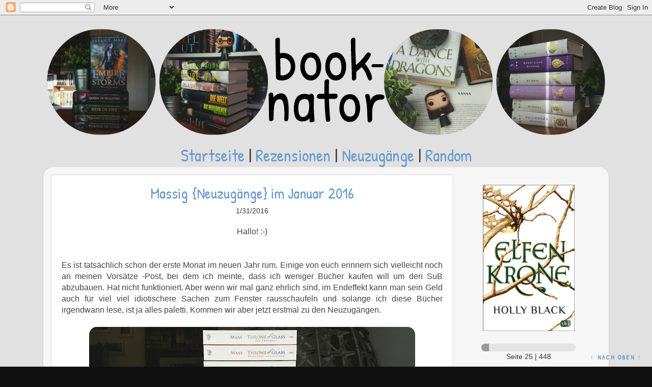

--- FILE ---
content_type: text/html; charset=UTF-8
request_url: https://booknaator.blogspot.com/2016/01/
body_size: 20050
content:
<!DOCTYPE html>
<html class='v2' dir='ltr' xmlns='http://www.w3.org/1999/xhtml' xmlns:b='http://www.google.com/2005/gml/b' xmlns:data='http://www.google.com/2005/gml/data' xmlns:expr='http://www.google.com/2005/gml/expr'>
<head>
<link href='https://www.blogger.com/static/v1/widgets/4128112664-css_bundle_v2.css' rel='stylesheet' type='text/css'/>
<meta content='width=1100' name='viewport'/>
<meta content='text/html; charset=UTF-8' http-equiv='Content-Type'/>
<meta content='blogger' name='generator'/>
<link href='https://booknaator.blogspot.com/favicon.ico' rel='icon' type='image/x-icon'/>
<link href='http://booknaator.blogspot.com/2016/01/' rel='canonical'/>
<link rel="alternate" type="application/atom+xml" title="booknator - Atom" href="https://booknaator.blogspot.com/feeds/posts/default" />
<link rel="alternate" type="application/rss+xml" title="booknator - RSS" href="https://booknaator.blogspot.com/feeds/posts/default?alt=rss" />
<link rel="service.post" type="application/atom+xml" title="booknator - Atom" href="https://www.blogger.com/feeds/2129539985189012373/posts/default" />
<!--Can't find substitution for tag [blog.ieCssRetrofitLinks]-->
<meta content='http://booknaator.blogspot.com/2016/01/' property='og:url'/>
<meta content='booknator' property='og:title'/>
<meta content='' property='og:description'/>
<title>booknator: Januar 2016</title>
<style id='page-skin-1' type='text/css'><!--
/*-----------------------------------------------
Blogger Template Style
Name:     Picture Window
Designer: Josh Peterson
URL:      www.noaesthetic.com
----------------------------------------------- */
/* Variable definitions
====================
<Variable name="keycolor" description="Main Color" type="color" default="#1a222a"/>
<Variable name="body.background" description="Body Background" type="background"
color="#111111" default="#111111 url(//themes.googleusercontent.com/image?id=1OACCYOE0-eoTRTfsBuX1NMN9nz599ufI1Jh0CggPFA_sK80AGkIr8pLtYRpNUKPmwtEa) repeat-x fixed top center"/>
<Group description="Page Text" selector="body">
<Variable name="body.font" description="Font" type="font"
default="normal normal 15px Arial, Tahoma, Helvetica, FreeSans, sans-serif"/>
<Variable name="body.text.color" description="Text Color" type="color" default="#333333"/>
</Group>
<Group description="Backgrounds" selector=".body-fauxcolumns-outer">
<Variable name="body.background.color" description="Outer Background" type="color" default="#296695"/>
<Variable name="header.background.color" description="Header Background" type="color" default="transparent"/>
<Variable name="post.background.color" description="Post Background" type="color" default="#ffffff"/>
</Group>
<Group description="Links" selector=".main-outer">
<Variable name="link.color" description="Link Color" type="color" default="#336699"/>
<Variable name="link.visited.color" description="Visited Color" type="color" default="#6699cc"/>
<Variable name="link.hover.color" description="Hover Color" type="color" default="#33aaff"/>
</Group>
<Group description="Blog Title" selector=".header h1">
<Variable name="header.font" description="Title Font" type="font"
default="normal normal 36px Arial, Tahoma, Helvetica, FreeSans, sans-serif"/>
<Variable name="header.text.color" description="Text Color" type="color" default="#ffffff" />
</Group>
<Group description="Tabs Text" selector=".tabs-inner .widget li a">
<Variable name="tabs.font" description="Font" type="font"
default="normal normal 15px Arial, Tahoma, Helvetica, FreeSans, sans-serif"/>
<Variable name="tabs.text.color" description="Text Color" type="color" default="#ffffff"/>
<Variable name="tabs.selected.text.color" description="Selected Color" type="color" default="#6699cc"/>
</Group>
<Group description="Tabs Background" selector=".tabs-outer .PageList">
<Variable name="tabs.background.color" description="Background Color" type="color" default="transparent"/>
<Variable name="tabs.selected.background.color" description="Selected Color" type="color" default="transparent"/>
<Variable name="tabs.separator.color" description="Separator Color" type="color" default="transparent"/>
</Group>
<Group description="Post Title" selector="h3.post-title, .comments h4">
<Variable name="post.title.font" description="Title Font" type="font"
default="normal normal 18px Arial, Tahoma, Helvetica, FreeSans, sans-serif"/>
</Group>
<Group description="Date Header" selector=".date-header">
<Variable name="date.header.color" description="Text Color" type="color" default="#333333"/>
</Group>
<Group description="Post" selector=".post">
<Variable name="post.footer.text.color" description="Footer Text Color" type="color" default="#999999"/>
<Variable name="post.border.color" description="Border Color" type="color" default="#dddddd"/>
</Group>
<Group description="Gadgets" selector="h2">
<Variable name="widget.title.font" description="Title Font" type="font"
default="bold normal 13px Arial, Tahoma, Helvetica, FreeSans, sans-serif"/>
<Variable name="widget.title.text.color" description="Title Color" type="color" default="#888888"/>
</Group>
<Group description="Footer" selector=".footer-outer">
<Variable name="footer.text.color" description="Text Color" type="color" default="#cccccc"/>
<Variable name="footer.widget.title.text.color" description="Gadget Title Color" type="color" default="#aaaaaa"/>
</Group>
<Group description="Footer Links" selector=".footer-outer">
<Variable name="footer.link.color" description="Link Color" type="color" default="#99ccee"/>
<Variable name="footer.link.visited.color" description="Visited Color" type="color" default="#77aaee"/>
<Variable name="footer.link.hover.color" description="Hover Color" type="color" default="#33aaff"/>
</Group>
<Variable name="content.margin" description="Content Margin Top" type="length" default="20px" min="0" max="100px"/>
<Variable name="content.padding" description="Content Padding" type="length" default="0" min="0" max="100px"/>
<Variable name="content.background" description="Content Background" type="background"
default="transparent none repeat scroll top left"/>
<Variable name="content.border.radius" description="Content Border Radius" type="length" default="0" min="0" max="100px"/>
<Variable name="content.shadow.spread" description="Content Shadow Spread" type="length" default="0" min="0" max="100px"/>
<Variable name="header.padding" description="Header Padding" type="length" default="0" min="0" max="100px"/>
<Variable name="header.background.gradient" description="Header Gradient" type="url"
default="none"/>
<Variable name="header.border.radius" description="Header Border Radius" type="length" default="0" min="0" max="100px"/>
<Variable name="main.border.radius.top" description="Main Border Radius" type="length" default="20px" min="0" max="100px"/>
<Variable name="footer.border.radius.top" description="Footer Border Radius Top" type="length" default="0" min="0" max="100px"/>
<Variable name="footer.border.radius.bottom" description="Footer Border Radius Bottom" type="length" default="20px" min="0" max="100px"/>
<Variable name="region.shadow.spread" description="Main and Footer Shadow Spread" type="length" default="3px" min="0" max="100px"/>
<Variable name="region.shadow.offset" description="Main and Footer Shadow Offset" type="length" default="1px" min="-50px" max="50px"/>
<Variable name="tabs.background.gradient" description="Tab Background Gradient" type="url" default="none"/>
<Variable name="tab.selected.background.gradient" description="Selected Tab Background" type="url"
default="url(//www.blogblog.com/1kt/transparent/white80.png)"/>
<Variable name="tab.background" description="Tab Background" type="background"
default="transparent url(//www.blogblog.com/1kt/transparent/black50.png) repeat scroll top left"/>
<Variable name="tab.border.radius" description="Tab Border Radius" type="length" default="10px" min="0" max="100px"/>
<Variable name="tab.first.border.radius" description="First Tab Border Radius" type="length" default="10px" min="0" max="100px"/>
<Variable name="tabs.border.radius" description="Tabs Border Radius" type="length" default="0" min="0" max="100px"/>
<Variable name="tabs.spacing" description="Tab Spacing" type="length" default=".25em" min="0" max="10em"/>
<Variable name="tabs.margin.bottom" description="Tab Margin Bottom" type="length" default="0" min="0" max="100px"/>
<Variable name="tabs.margin.sides" description="Tab Margin Sides" type="length" default="20px" min="0" max="100px"/>
<Variable name="main.background" description="Main Background" type="background"
default="transparent url(//www.blogblog.com/1kt/transparent/white80.png) repeat scroll top left"/>
<Variable name="main.padding.sides" description="Main Padding Sides" type="length" default="20px" min="0" max="100px"/>
<Variable name="footer.background" description="Footer Background" type="background"
default="transparent url(//www.blogblog.com/1kt/transparent/black50.png) repeat scroll top left"/>
<Variable name="post.margin.sides" description="Post Margin Sides" type="length" default="-20px" min="-50px" max="50px"/>
<Variable name="post.border.radius" description="Post Border Radius" type="length" default="5px" min="0" max="100px"/>
<Variable name="widget.title.text.transform" description="Widget Title Text Transform" type="string" default="uppercase"/>
<Variable name="mobile.background.overlay" description="Mobile Background Overlay" type="string"
default="transparent none repeat scroll top left"/>
<Variable name="startSide" description="Side where text starts in blog language" type="automatic" default="left"/>
<Variable name="endSide" description="Side where text ends in blog language" type="automatic" default="right"/>
*/
/* Content
----------------------------------------------- */
body {
font: normal normal 16px 'Trebuchet MS', Trebuchet, sans-serif;
color: #333333;
background: #111111 url(//4.bp.blogspot.com/-sRrSG0K_Xqw/VkonNIsLudI/AAAAAAAAAkY/raAAs7Hpacc/s0-r/Weisses_Quadratgraaaaaaaaau.jpg) repeat scroll top left;
}
html body .region-inner {
min-width: 0;
max-width: 100%;
width: auto;
}
.content-outer {
font-size: 90%;
}
a:link {
text-decoration:none;
color: #6699cc;
}
a:visited {
text-decoration:none;
color: #68a2df;
}
a:hover {
text-decoration:underline;
color: #6699cc;
}
.content-outer {
background: transparent none repeat scroll top left;
-moz-border-radius: 0;
-webkit-border-radius: 0;
-goog-ms-border-radius: 0;
border-radius: 0;
-moz-box-shadow: 0 0 0 rgba(0, 0, 0, .15);
-webkit-box-shadow: 0 0 0 rgba(0, 0, 0, .15);
-goog-ms-box-shadow: 0 0 0 rgba(0, 0, 0, .15);
box-shadow: 0 0 0 rgba(0, 0, 0, .15);
margin: 20px auto;
}
.content-inner {
padding: 0;
}
/* Header
----------------------------------------------- */
.header-outer {
background: transparent none repeat-x scroll top left;
_background-image: none;
color: #ffffff;
-moz-border-radius: 0;
-webkit-border-radius: 0;
-goog-ms-border-radius: 0;
border-radius: 0;
}
.Header img, .Header #header-inner {
-moz-border-radius: 0;
-webkit-border-radius: 0;
-goog-ms-border-radius: 0;
border-radius: 0;
}
.header-inner .Header .titlewrapper,
.header-inner .Header .descriptionwrapper {
padding-left: 0;
padding-right: 0;
}
.Header h1 {
font: normal normal 36px Arial, Tahoma, Helvetica, FreeSans, sans-serif;
text-shadow: 1px 1px 3px rgba(0, 0, 0, 0.3);
}
.Header h1 a {
color: #ffffff;
}
.Header .description {
font-size: 130%;
}
/* Tabs
----------------------------------------------- */
.tabs-inner {
margin: .5em 20px 0;
padding: 0;
}
.tabs-inner .section {
margin: 0;
}
.tabs-inner .widget ul {
padding: 0;
background: transparent none repeat scroll bottom;
-moz-border-radius: 0;
-webkit-border-radius: 0;
-goog-ms-border-radius: 0;
border-radius: 0;
}
.tabs-inner .widget li {
border: none;
}
.tabs-inner .widget li a {
display: inline-block;
padding: .5em 1em;
margin-right: .25em;
color: #ffffff;
font: normal normal 20px 'Trebuchet MS', Trebuchet, sans-serif;
-moz-border-radius: 10px 10px 0 0;
-webkit-border-top-left-radius: 10px;
-webkit-border-top-right-radius: 10px;
-goog-ms-border-radius: 10px 10px 0 0;
border-radius: 10px 10px 0 0;
background: transparent url(//www.blogblog.com/1kt/transparent/black50.png) repeat scroll top left;
border-right: 1px solid transparent;
}
.tabs-inner .widget li:first-child a {
padding-left: 1.25em;
-moz-border-radius-topleft: 10px;
-moz-border-radius-bottomleft: 0;
-webkit-border-top-left-radius: 10px;
-webkit-border-bottom-left-radius: 0;
-goog-ms-border-top-left-radius: 10px;
-goog-ms-border-bottom-left-radius: 0;
border-top-left-radius: 10px;
border-bottom-left-radius: 0;
}
.tabs-inner .widget li.selected a,
.tabs-inner .widget li a:hover {
position: relative;
z-index: 1;
background: transparent url(//www.blogblog.com/1kt/transparent/white80.png) repeat scroll bottom;
color: #5f8ed4;
-moz-box-shadow: 0 0 3px rgba(0, 0, 0, .15);
-webkit-box-shadow: 0 0 3px rgba(0, 0, 0, .15);
-goog-ms-box-shadow: 0 0 3px rgba(0, 0, 0, .15);
box-shadow: 0 0 3px rgba(0, 0, 0, .15);
}
/* Headings
----------------------------------------------- */
h2 {
font: normal normal 100% 'Trebuchet MS', Trebuchet, sans-serif;
text-transform: uppercase;
color: #444444;
margin: .5em 0;
}
/* Main
----------------------------------------------- */
.main-outer {
background: transparent url(//www.blogblog.com/1kt/transparent/white80.png) repeat scroll top left;
-moz-border-radius: 20px 20px 0 0;
-webkit-border-top-left-radius: 20px;
-webkit-border-top-right-radius: 20px;
-webkit-border-bottom-left-radius: 0;
-webkit-border-bottom-right-radius: 0;
-goog-ms-border-radius: 20px 20px 0 0;
border-radius: 20px 20px 0 0;
-moz-box-shadow: 0 1px 3px rgba(0, 0, 0, .15);
-webkit-box-shadow: 0 1px 3px rgba(0, 0, 0, .15);
-goog-ms-box-shadow: 0 1px 3px rgba(0, 0, 0, .15);
box-shadow: 0 1px 3px rgba(0, 0, 0, .15);
}
.main-inner {
padding: 15px 20px 20px;
}
.main-inner .column-center-inner {
padding: 0 0;
}
.main-inner .column-left-inner {
padding-left: 0;
}
.main-inner .column-right-inner {
padding-right: 0;
}
/* Posts
----------------------------------------------- */
h3.post-title {
margin: 0;
font: normal normal 30px Patrick Hand, 'Trebuchet MS', Trebuchet, sans-serif;
}
.comments h4 {
margin: 1em 0 0;
font: normal normal 30px Patrick Hand, 'Trebuchet MS', Trebuchet, sans-serif;
}
.date-header span {
color: #333333;
}
.post-outer {
background-color: #ffffff;
border: solid 1px #dddddd;
-moz-border-radius: 5px;
-webkit-border-radius: 5px;
border-radius: 5px;
-goog-ms-border-radius: 5px;
padding: 15px 20px;
margin: 0 -20px 20px;
}
.post-body {
line-height: 1.4;
font-size: 110%;
position: relative;
}
.post-header {
margin: 0 0 1.5em;
color: #999999;
line-height: 1.6;
}
.post-footer {
margin: .5em 0 0;
color: #999999;
line-height: 1.6;
}
#blog-pager {
font-size: 140%
}
#comments .comment-author {
padding-top: 1.5em;
border-top: dashed 1px #ccc;
border-top: dashed 1px rgba(128, 128, 128, .5);
background-position: 0 1.5em;
}
#comments .comment-author:first-child {
padding-top: 0;
border-top: none;
}
/* Widgets
----------------------------------------------- */
.widget ul, .widget #ArchiveList ul.flat {
padding: 0;
list-style: none;
}
.widget ul li, .widget #ArchiveList ul.flat li {
border-top: dashed 1px #ccc;
border-top: dashed 1px rgba(128, 128, 128, .5);
}
.widget ul li:first-child, .widget #ArchiveList ul.flat li:first-child {
border-top: none;
}
.widget .post-body ul {
list-style: disc;
}
.widget .post-body ul li {
border: none;
}
/* Footer
----------------------------------------------- */
.footer-outer {
color:#cccccc;
background: transparent url(//www.blogblog.com/1kt/transparent/black50.png) repeat scroll top left;
-moz-border-radius: 0 0 20px 20px;
-webkit-border-top-left-radius: 0;
-webkit-border-top-right-radius: 0;
-webkit-border-bottom-left-radius: 20px;
-webkit-border-bottom-right-radius: 20px;
-goog-ms-border-radius: 0 0 20px 20px;
border-radius: 0 0 20px 20px;
-moz-box-shadow: 0 1px 3px rgba(0, 0, 0, .15);
-webkit-box-shadow: 0 1px 3px rgba(0, 0, 0, .15);
-goog-ms-box-shadow: 0 1px 3px rgba(0, 0, 0, .15);
box-shadow: 0 1px 3px rgba(0, 0, 0, .15);
}
.footer-inner {
padding: 10px 20px 20px;
}
.footer-outer a {
color: #6699cc;
}
.footer-outer a:visited {
color: #6699cc;
}
.footer-outer a:hover {
color: #6699cc;
}
.footer-outer .widget h2 {
color: #aaaaaa;
}
/* Mobile
----------------------------------------------- */
html body.mobile {
height: auto;
}
html body.mobile {
min-height: 480px;
background-size: 100% auto;
}
.mobile .body-fauxcolumn-outer {
background: transparent none repeat scroll top left;
}
html .mobile .mobile-date-outer, html .mobile .blog-pager {
border-bottom: none;
background: transparent url(//www.blogblog.com/1kt/transparent/white80.png) repeat scroll top left;
margin-bottom: 10px;
}
.mobile .date-outer {
background: transparent url(//www.blogblog.com/1kt/transparent/white80.png) repeat scroll top left;
}
.mobile .header-outer, .mobile .main-outer,
.mobile .post-outer, .mobile .footer-outer {
-moz-border-radius: 0;
-webkit-border-radius: 0;
-goog-ms-border-radius: 0;
border-radius: 0;
}
.mobile .content-outer,
.mobile .main-outer,
.mobile .post-outer {
background: inherit;
border: none;
}
.mobile .content-outer {
font-size: 100%;
}
.mobile-link-button {
background-color: #6699cc;
}
.mobile-link-button a:link, .mobile-link-button a:visited {
color: #ffffff;
}
.mobile-index-contents {
color: #333333;
}
.mobile .tabs-inner .PageList .widget-content {
background: transparent url(//www.blogblog.com/1kt/transparent/white80.png) repeat scroll bottom;
color: #5f8ed4;
}
.mobile .tabs-inner .PageList .widget-content .pagelist-arrow {
border-left: 1px solid transparent;
}
h3.post-title {
text-align: center;
}
.date-header {
text-align: center;
}.post img {
-moz-border-radius:20px;
-webkit-border-radius:20px;
border-radius: 15px;
}
.comments .comments-content .icon.blog-author {
background-repeat: no-repeat;
background-image: url(https://1.bp.blogspot.com/-iUMwjt0wiDw/VvQL5uYNF_I/AAAAAAAABBQ/nQ1JVaRpE20gepRd-zJvndWADVMlpaSUA/s1600/145885547229943.png);
}
.comments .avatar-image-container, .comments .avatar-image-container img {
width: 51px;
max-width: 43px;
height: 43px;
max-height: 51px;
background: #FFF;
float: left;
border-radius: 50%;
-moz-border-radius: 50%;
margin: 0 10px 0 0;
}
#comments {
padding-top: 20px;
border-top: 1px solid #ddd;
}
.comments .comment-block,.comments .comments-content .comment-replies,.comments .comment-replybox-single {
margin-left:60px;
}
.comments .comment-block, .comments .comment-thread.inline-thread .comment-block {
background:#F5F6FF;
border: 1px solid #a1a1a1;
padding:10px;
position: relative;
z-index: 2 !important;
-webkit-border-radius: 15px;
-moz-border-radius: 15px;
-o-border-radius: 15px;
border-radius: 15px;
}
.comment-header {
padding-bottom: 8px;
font-size: 110%;
}
.comments .comments-content .datetime {
float: right;
}
.comment-actions{
padding: 8px;
margin-right: 450px; 400
float: left;
margin-top: -19px;
}

--></style>
<style id='template-skin-1' type='text/css'><!--
body {
min-width: 1110px;
}
.content-outer, .content-fauxcolumn-outer, .region-inner {
min-width: 1110px;
max-width: 1110px;
_width: 1110px;
}
.main-inner .columns {
padding-left: 0px;
padding-right: 290px;
}
.main-inner .fauxcolumn-center-outer {
left: 0px;
right: 290px;
/* IE6 does not respect left and right together */
_width: expression(this.parentNode.offsetWidth -
parseInt("0px") -
parseInt("290px") + 'px');
}
.main-inner .fauxcolumn-left-outer {
width: 0px;
}
.main-inner .fauxcolumn-right-outer {
width: 290px;
}
.main-inner .column-left-outer {
width: 0px;
right: 100%;
margin-left: -0px;
}
.main-inner .column-right-outer {
width: 290px;
margin-right: -290px;
}
#layout {
min-width: 0;
}
#layout .content-outer {
min-width: 0;
width: 800px;
}
#layout .region-inner {
min-width: 0;
width: auto;
}
--></style>
<link href='https://fonts.googleapis.com/css?family=Patrick+Hand' rel='stylesheet' type='text/css'/>
<link href='https://www.blogger.com/dyn-css/authorization.css?targetBlogID=2129539985189012373&amp;zx=7683f316-65d7-4802-87be-b1c5d6f6f375' media='none' onload='if(media!=&#39;all&#39;)media=&#39;all&#39;' rel='stylesheet'/><noscript><link href='https://www.blogger.com/dyn-css/authorization.css?targetBlogID=2129539985189012373&amp;zx=7683f316-65d7-4802-87be-b1c5d6f6f375' rel='stylesheet'/></noscript>
<meta name='google-adsense-platform-account' content='ca-host-pub-1556223355139109'/>
<meta name='google-adsense-platform-domain' content='blogspot.com'/>

</head>
<body class='loading'>
<div class='navbar section' id='navbar' name='Navbar'><div class='widget Navbar' data-version='1' id='Navbar1'><script type="text/javascript">
    function setAttributeOnload(object, attribute, val) {
      if(window.addEventListener) {
        window.addEventListener('load',
          function(){ object[attribute] = val; }, false);
      } else {
        window.attachEvent('onload', function(){ object[attribute] = val; });
      }
    }
  </script>
<div id="navbar-iframe-container"></div>
<script type="text/javascript" src="https://apis.google.com/js/platform.js"></script>
<script type="text/javascript">
      gapi.load("gapi.iframes:gapi.iframes.style.bubble", function() {
        if (gapi.iframes && gapi.iframes.getContext) {
          gapi.iframes.getContext().openChild({
              url: 'https://www.blogger.com/navbar/2129539985189012373?origin\x3dhttps://booknaator.blogspot.com',
              where: document.getElementById("navbar-iframe-container"),
              id: "navbar-iframe"
          });
        }
      });
    </script><script type="text/javascript">
(function() {
var script = document.createElement('script');
script.type = 'text/javascript';
script.src = '//pagead2.googlesyndication.com/pagead/js/google_top_exp.js';
var head = document.getElementsByTagName('head')[0];
if (head) {
head.appendChild(script);
}})();
</script>
</div></div>
<div class='body-fauxcolumns'>
<div class='fauxcolumn-outer body-fauxcolumn-outer'>
<div class='cap-top'>
<div class='cap-left'></div>
<div class='cap-right'></div>
</div>
<div class='fauxborder-left'>
<div class='fauxborder-right'></div>
<div class='fauxcolumn-inner'>
</div>
</div>
<div class='cap-bottom'>
<div class='cap-left'></div>
<div class='cap-right'></div>
</div>
</div>
</div>
<div class='content'>
<div class='content-fauxcolumns'>
<div class='fauxcolumn-outer content-fauxcolumn-outer'>
<div class='cap-top'>
<div class='cap-left'></div>
<div class='cap-right'></div>
</div>
<div class='fauxborder-left'>
<div class='fauxborder-right'></div>
<div class='fauxcolumn-inner'>
</div>
</div>
<div class='cap-bottom'>
<div class='cap-left'></div>
<div class='cap-right'></div>
</div>
</div>
</div>
<div class='content-outer'>
<div class='content-cap-top cap-top'>
<div class='cap-left'></div>
<div class='cap-right'></div>
</div>
<div class='fauxborder-left content-fauxborder-left'>
<div class='fauxborder-right content-fauxborder-right'></div>
<div class='content-inner'>
<header>
<div class='header-outer'>
<div class='header-cap-top cap-top'>
<div class='cap-left'></div>
<div class='cap-right'></div>
</div>
<div class='fauxborder-left header-fauxborder-left'>
<div class='fauxborder-right header-fauxborder-right'></div>
<div class='region-inner header-inner'>
<div class='header section' id='header' name='Header'><div class='widget Header' data-version='1' id='Header1'>
<div id='header-inner'>
<a href='https://booknaator.blogspot.com/' style='display: block'>
<img alt='booknator' height='222px; ' id='Header1_headerimg' src='https://blogger.googleusercontent.com/img/b/R29vZ2xl/AVvXsEgIJK_RCD12olSYkZzwYWB63zZ6gquDOQyr__QTtj8XIelqbsSWapbU9yy3ew73PuFPDXzp1mVyPtckbT0LOLZtxyxh8tsLCWKKSLmIJFgJCtVmn-gQgxO1N63-YhqLxAse5vX4zSyA_TLB/s1600/JEDER.png' style='display: block' width='1110px; '/>
</a>
</div>
</div></div>
</div>
</div>
<div class='header-cap-bottom cap-bottom'>
<div class='cap-left'></div>
<div class='cap-right'></div>
</div>
</div>
</header>
<div class='tabs-outer'>
<div class='tabs-cap-top cap-top'>
<div class='cap-left'></div>
<div class='cap-right'></div>
</div>
<div class='fauxborder-left tabs-fauxborder-left'>
<div class='fauxborder-right tabs-fauxborder-right'></div>
<div class='region-inner tabs-inner'>
<div class='tabs section' id='crosscol' name='Spaltenübergreifend'><div class='widget HTML' data-version='1' id='HTML4'>
<div class='widget-content'>
<center>
<div style="font-family: 'Patrick Hand', cursive;  font-size:230%; margin-top:10px;">

<a href="https://booknaator.blogspot.com">Startseite</a> |
<a href="http://booknaator.blogspot.de/p/rezensionen.html">Rezensionen</a> |
<a href="http://booknaator.blogspot.de/p/neuzugange.html">Neuzugänge</a> |
<a href="http://booknaator.blogspot.de/p/random-news.html">Random</a>

</div></center>
</div>
<div class='clear'></div>
</div></div>
<div class='tabs no-items section' id='crosscol-overflow' name='Cross-Column 2'></div>
</div>
</div>
<div class='tabs-cap-bottom cap-bottom'>
<div class='cap-left'></div>
<div class='cap-right'></div>
</div>
</div>
<div class='main-outer'>
<div class='main-cap-top cap-top'>
<div class='cap-left'></div>
<div class='cap-right'></div>
</div>
<div class='fauxborder-left main-fauxborder-left'>
<div class='fauxborder-right main-fauxborder-right'></div>
<div class='region-inner main-inner'>
<div class='columns fauxcolumns'>
<div class='fauxcolumn-outer fauxcolumn-center-outer'>
<div class='cap-top'>
<div class='cap-left'></div>
<div class='cap-right'></div>
</div>
<div class='fauxborder-left'>
<div class='fauxborder-right'></div>
<div class='fauxcolumn-inner'>
</div>
</div>
<div class='cap-bottom'>
<div class='cap-left'></div>
<div class='cap-right'></div>
</div>
</div>
<div class='fauxcolumn-outer fauxcolumn-left-outer'>
<div class='cap-top'>
<div class='cap-left'></div>
<div class='cap-right'></div>
</div>
<div class='fauxborder-left'>
<div class='fauxborder-right'></div>
<div class='fauxcolumn-inner'>
</div>
</div>
<div class='cap-bottom'>
<div class='cap-left'></div>
<div class='cap-right'></div>
</div>
</div>
<div class='fauxcolumn-outer fauxcolumn-right-outer'>
<div class='cap-top'>
<div class='cap-left'></div>
<div class='cap-right'></div>
</div>
<div class='fauxborder-left'>
<div class='fauxborder-right'></div>
<div class='fauxcolumn-inner'>
</div>
</div>
<div class='cap-bottom'>
<div class='cap-left'></div>
<div class='cap-right'></div>
</div>
</div>
<!-- corrects IE6 width calculation -->
<div class='columns-inner'>
<div class='column-center-outer'>
<div class='column-center-inner'>
<div class='main section' id='main' name='Hauptbereich'><div class='widget Blog' data-version='1' id='Blog1'>
<div class='blog-posts hfeed'>

          <div class="date-outer">
        

          <div class="date-posts">
        
<div class='post-outer'>
<div class='post hentry uncustomized-post-template' itemprop='blogPost' itemscope='itemscope' itemtype='http://schema.org/BlogPosting'>
<meta content='https://blogger.googleusercontent.com/img/b/R29vZ2xl/AVvXsEg-bjafM04mTWOK9r5gYKAHdbusYYJ-MQLMSJ4lGl082XqOinwvrqIM-sNHit1o8PhgH64vG5MJNT9KuAj3_2QDgM1oxuvRdQkM1pcd42FnPR4hm6K1ekm53E9fncNUhb1EXcOi4OCyPmuA/s640/NEUZUG%25C3%2584NGE.jpg' itemprop='image_url'/>
<meta content='2129539985189012373' itemprop='blogId'/>
<meta content='7540898865949788993' itemprop='postId'/>
<a name='7540898865949788993'></a>
<h3 class='post-title entry-title' itemprop='name'>
<a href='https://booknaator.blogspot.com/2016/01/massig-neuzugange-im-januar-2016.html'>Massig {Neuzugänge} im Januar 2016</a>
</h3>
<h2 class='date-header'><span>1/31/2016</span></h2>
<div class='post-header'>
<div class='post-header-line-1'></div>
</div>
<div class='post-body entry-content' id='post-body-7540898865949788993' itemprop='description articleBody'>
<div style="text-align: center;">
<span style="color: #444444; font-family: &quot;trebuchet ms&quot; , sans-serif;">Hallo! :-)</span></div>
<span style="color: #444444; font-family: &quot;trebuchet ms&quot; , sans-serif;"><br></span>
<br>
<div style="text-align: justify;">
<span style="color: #444444; font-family: &quot;trebuchet ms&quot; , sans-serif;">Es ist tatsächlich schon der erste Monat im neuen Jahr rum. Einige von euch erinnern sich vielleicht noch an meinen Vorsätze -Post, bei dem ich meinte, dass ich weniger Bücher kaufen will um den SuB abzubauen. Hat nicht funktioniert. Aber wenn wir mal ganz ehrlich sind, im Endeffekt kann man sein Geld auch für viel viel idiotischere Sachen zum Fenster rausschaufeln und solange ich diese Bücher irgendwann lese, ist ja alles paletti. Kommen wir aber jetzt erstmal zu den Neuzugängen. &#160;</span></div>
<div style="text-align: justify;">
<span style="color: #444444; font-family: &quot;trebuchet ms&quot; , sans-serif;"></span></div>
<br>
<div class="separator" style="clear: both; text-align: center;">
</div>
<div class="separator" style="clear: both; text-align: center;">
<a href="https://blogger.googleusercontent.com/img/b/R29vZ2xl/AVvXsEg-bjafM04mTWOK9r5gYKAHdbusYYJ-MQLMSJ4lGl082XqOinwvrqIM-sNHit1o8PhgH64vG5MJNT9KuAj3_2QDgM1oxuvRdQkM1pcd42FnPR4hm6K1ekm53E9fncNUhb1EXcOi4OCyPmuA/s1600/NEUZUG%25C3%2584NGE.jpg" imageanchor="1" style="margin-left: 1em; margin-right: 1em;"><img border="0" height="360" src="https://blogger.googleusercontent.com/img/b/R29vZ2xl/AVvXsEg-bjafM04mTWOK9r5gYKAHdbusYYJ-MQLMSJ4lGl082XqOinwvrqIM-sNHit1o8PhgH64vG5MJNT9KuAj3_2QDgM1oxuvRdQkM1pcd42FnPR4hm6K1ekm53E9fncNUhb1EXcOi4OCyPmuA/s640/NEUZUG%25C3%2584NGE.jpg" width="640"></a></div>
<div class="separator" style="clear: both; text-align: center;">
</div>
<div style='clear: both;'></div>
</div>
<div class='jump-link'>
<a href='https://booknaator.blogspot.com/2016/01/massig-neuzugange-im-januar-2016.html#more' title='Massig {Neuzugänge} im Januar 2016'><p align='center'> Weiterlesen&#8620;</p></a>
</div>
<div class='post-footer'>
<div class='post-footer-line post-footer-line-1'>
<span class='post-author vcard'>
Eingestellt von
<span class='fn' itemprop='author' itemscope='itemscope' itemtype='http://schema.org/Person'>
<meta content='https://www.blogger.com/profile/02001514829901890051' itemprop='url'/>
<a class='g-profile' href='https://www.blogger.com/profile/02001514829901890051' rel='author' title='author profile'>
<span itemprop='name'>booknator</span>
</a>
</span>
</span>
<span class='post-timestamp'>
um
<meta content='http://booknaator.blogspot.com/2016/01/massig-neuzugange-im-januar-2016.html' itemprop='url'/>
<a class='timestamp-link' href='https://booknaator.blogspot.com/2016/01/massig-neuzugange-im-januar-2016.html' rel='bookmark' title='permanent link'><abbr class='published' itemprop='datePublished' title='2016-01-31T19:00:00+01:00'>19:00</abbr></a>
</span>
<span class='reaction-buttons'>
</span>
<span class='post-comment-link'>
<a class='comment-link' href='https://booknaator.blogspot.com/2016/01/massig-neuzugange-im-januar-2016.html#comment-form' onclick=''>
16 Kommentare
</a>
</span>
<span class='post-backlinks post-comment-link'>
</span>
<span class='post-icons'>
<span class='item-control blog-admin pid-222410545'>
<a href='https://www.blogger.com/post-edit.g?blogID=2129539985189012373&postID=7540898865949788993&from=pencil' title='Post bearbeiten'>
<img alt='' class='icon-action' height='18' src='https://resources.blogblog.com/img/icon18_edit_allbkg.gif' width='18'/>
</a>
</span>
</span>
<div class='post-share-buttons goog-inline-block'>
</div>
</div>
<div class='post-footer-line post-footer-line-2'>
<span class='post-labels'>
</span>
</div>
<div class='post-footer-line post-footer-line-3'>
<span class='post-location'>
</span>
</div>
</div>
</div>
</div>

          </div></div>
        

          <div class="date-outer">
        

          <div class="date-posts">
        
<div class='post-outer'>
<div class='post hentry uncustomized-post-template' itemprop='blogPost' itemscope='itemscope' itemtype='http://schema.org/BlogPosting'>
<meta content='https://s3-eu-west-1.amazonaws.com/cover.allsize.lovelybooks.de/9783423716512_1444213304000_xxl.jpg' itemprop='image_url'/>
<meta content='2129539985189012373' itemprop='blogId'/>
<meta content='2738006986088136294' itemprop='postId'/>
<a name='2738006986088136294'></a>
<h3 class='post-title entry-title' itemprop='name'>
<a href='https://booknaator.blogspot.com/2016/01/rezension-throne-of-glass-die-erwahlte.html'>[Rezension] Throne of Glass. Die Erwählte</a>
</h3>
<h2 class='date-header'><span>1/22/2016</span></h2>
<div class='post-header'>
<div class='post-header-line-1'></div>
</div>
<div class='post-body entry-content' id='post-body-2738006986088136294' itemprop='description articleBody'>
<div class="separator" style="clear: both; text-align: center;">
</div>
<div style="text-align: justify;">
<div class="separator" style="clear: both; text-align: center;">
<a href="https://s3-eu-west-1.amazonaws.com/cover.allsize.lovelybooks.de/9783423716512_1444213304000_xxl.jpg" imageanchor="1" style="clear: left; float: left; margin-bottom: 1em; margin-right: 1em;"><img border="0" height="320" src="https://s3-eu-west-1.amazonaws.com/cover.allsize.lovelybooks.de/9783423716512_1444213304000_xxl.jpg" width="227"></a></div>
<span style="color: #444444; font-family: &quot;trebuchet ms&quot; , sans-serif;"><b>Originaltitel: </b>Throne of Glass</span></div>
<div style="text-align: justify;">
<span style="color: #444444; font-family: &quot;trebuchet ms&quot; , sans-serif;"><b>Einband: </b>Taschenbuch</span></div>
<div style="text-align: justify;">
<span style="color: #444444; font-family: &quot;trebuchet ms&quot; , sans-serif;"><b>Seitenanzahl: </b>496 Seiten</span></div>
<div style="text-align: justify;">
<span style="color: #444444; font-family: &quot;trebuchet ms&quot; , sans-serif;"><b>Preis: </b>9,99&#8364;&#160;<a href="http://www.dtv.de/buecher/throne_of_glass_-_die_erwaehlte_71651.html" target="_blank">Kaufen</a></span></div>
<div style="text-align: justify;">
<span style="color: #444444; font-family: &quot;trebuchet ms&quot; , sans-serif;"><b>Genre: </b>Fantasy</span></div>
<div style="text-align: justify;">
<span style="color: #444444; font-family: &quot;trebuchet ms&quot; , sans-serif;"><b>Reihe:</b>&#160;Band 1 der &#8222;Throne of Glass&#8220; -Hexalogie</span></div>
<div style="text-align: justify;">
<span style="color: #444444; font-family: &quot;trebuchet ms&quot; , sans-serif;"><b>Erscheinungsdatum: </b>23. Oktober 2015</span></div>
<div style="text-align: justify;">
<span style="color: #444444; font-family: &quot;trebuchet ms&quot; , sans-serif;"><b>Verlag:&#160;</b><a href="http://www.dtv.de/?_ga=1.48715878.115498550.1452438576" target="_blank">dtv</a></span></div>
<div style="text-align: justify;">
<b><span style="color: #444444; font-family: &quot;trebuchet ms&quot; , sans-serif;"><br>
</span></b></div>
<div style="text-align: justify;">
<span style="color: #444444; font-family: &quot;trebuchet ms&quot; , sans-serif;"><b>Reihenfolge der&#160;</b>&#8222;Throne of Glass&#8220; -Hexalogie:</span></div>
<div style="text-align: justify;">
<span style="color: #444444; font-family: &quot;trebuchet ms&quot; , sans-serif;">1. Throne of Glass. Die Erwählte</span></div>
<div style="text-align: justify;">
<span style="color: #444444; font-family: &quot;trebuchet ms&quot; , sans-serif;">2. Throne of Glass. Kriegerin der Schatten</span></div>
<div style="text-align: justify;">
<span style="color: #444444; font-family: &quot;trebuchet ms&quot; , sans-serif;">3. Throne of Glass. Erbin des Feuers</span></div>
<div style="text-align: justify;">
<span style="color: #444444; font-family: &quot;trebuchet ms&quot; , sans-serif;">4. Queen of Shadows (noch nicht auf deutsch erschienen)</span></div>
<div style="text-align: justify;">
<span style="color: #444444; font-family: &quot;trebuchet ms&quot; , sans-serif;">5. Titel unbekannt&#160;((noch) nicht auf deutsch erschienen)</span></div>
<div style="text-align: justify;">
<span style="color: #444444; font-family: &quot;trebuchet ms&quot; , sans-serif;">6. Titel unbekannt&#160;((noch) nicht auf deutsch erschienen)</span></div>
<div style="text-align: justify;">
<span style="color: #444444; font-family: &quot;trebuchet ms&quot; , sans-serif;">&#160; &#160; &#160; &#160; &#160; &#160; &#160; &#160; &#160; &#160; &#160; &#160; &#160; &#160; &#160; &#160; &#160; &#160; &#160; &#160; &#160; &#160; &#160; &#160; Desweiteren&#160;gibt es 5 eNovellas.&#160;<a href="http://www.dtv-dasjungebuch.de/special/specials/sarah_j_maas_throne_of_glass/1645/" target="_blank">Hier</a>&#160;gibt&#39;s mehr Informationen.</span><br>
<span style="color: #444444; font-family: &quot;trebuchet ms&quot; , sans-serif;"><br></span>
<span style="color: #444444; font-family: &quot;trebuchet ms&quot; , sans-serif;">Ebenfalls gibt es noch einen super-coolen&#160;<a href="http://sarahjmaas.com/extras/throne-of-glass-pronunciation-guide/" target="_blank">Pronunciation-Guide</a>, bei dem die Aussprache der Namen erklärt wird, was ohne Hilfe und/oder Vorkenntnisse wirklich nicht ganz einfach ist!</span></div>
<div style="text-align: justify;">
</div>
<div style='clear: both;'></div>
</div>
<div class='jump-link'>
<a href='https://booknaator.blogspot.com/2016/01/rezension-throne-of-glass-die-erwahlte.html#more' title='[Rezension] Throne of Glass. Die Erwählte'><p align='center'> Weiterlesen&#8620;</p></a>
</div>
<div class='post-footer'>
<div class='post-footer-line post-footer-line-1'>
<span class='post-author vcard'>
Eingestellt von
<span class='fn' itemprop='author' itemscope='itemscope' itemtype='http://schema.org/Person'>
<meta content='https://www.blogger.com/profile/02001514829901890051' itemprop='url'/>
<a class='g-profile' href='https://www.blogger.com/profile/02001514829901890051' rel='author' title='author profile'>
<span itemprop='name'>booknator</span>
</a>
</span>
</span>
<span class='post-timestamp'>
um
<meta content='http://booknaator.blogspot.com/2016/01/rezension-throne-of-glass-die-erwahlte.html' itemprop='url'/>
<a class='timestamp-link' href='https://booknaator.blogspot.com/2016/01/rezension-throne-of-glass-die-erwahlte.html' rel='bookmark' title='permanent link'><abbr class='published' itemprop='datePublished' title='2016-01-22T17:00:00+01:00'>17:00</abbr></a>
</span>
<span class='reaction-buttons'>
</span>
<span class='post-comment-link'>
<a class='comment-link' href='https://booknaator.blogspot.com/2016/01/rezension-throne-of-glass-die-erwahlte.html#comment-form' onclick=''>
22 Kommentare
</a>
</span>
<span class='post-backlinks post-comment-link'>
</span>
<span class='post-icons'>
<span class='item-control blog-admin pid-222410545'>
<a href='https://www.blogger.com/post-edit.g?blogID=2129539985189012373&postID=2738006986088136294&from=pencil' title='Post bearbeiten'>
<img alt='' class='icon-action' height='18' src='https://resources.blogblog.com/img/icon18_edit_allbkg.gif' width='18'/>
</a>
</span>
</span>
<div class='post-share-buttons goog-inline-block'>
</div>
</div>
<div class='post-footer-line post-footer-line-2'>
<span class='post-labels'>
</span>
</div>
<div class='post-footer-line post-footer-line-3'>
<span class='post-location'>
</span>
</div>
</div>
</div>
</div>

          </div></div>
        

          <div class="date-outer">
        

          <div class="date-posts">
        
<div class='post-outer'>
<div class='post hentry uncustomized-post-template' itemprop='blogPost' itemscope='itemscope' itemtype='http://schema.org/BlogPosting'>
<meta content='https://blogger.googleusercontent.com/img/b/R29vZ2xl/AVvXsEgk-KLSr5mxtT40o1wENkU-rtow3LHpXaYqJbx2RZNrKJxSqaI15UNXNUo8md1J6P4viENk_Dv3FJdcI1EmO9i1VPgDLKwDHdStMHbz0VZvmyRn8GFZusF5g2tL9XRPYbSRl24oq68cPz0G/s320/2016-01-19+08.19.54+1.jpg' itemprop='image_url'/>
<meta content='2129539985189012373' itemprop='blogId'/>
<meta content='1629865126918086259' itemprop='postId'/>
<a name='1629865126918086259'></a>
<h3 class='post-title entry-title' itemprop='name'>
<a href='https://booknaator.blogspot.com/2016/01/kuriose-post-vom-loewe-verlag.html'>Kuriose Post vom Loewe -Verlag</a>
</h3>
<h2 class='date-header'><span>1/20/2016</span></h2>
<div class='post-header'>
<div class='post-header-line-1'></div>
</div>
<div class='post-body entry-content' id='post-body-1629865126918086259' itemprop='description articleBody'>
<div style="text-align: center;">
<span style="color: #444444; font-family: &quot;trebuchet ms&quot; , sans-serif;">Moin Moin!&#160;</span></div>
<div style="text-align: justify;">
<span style="color: #444444; font-family: &quot;trebuchet ms&quot; , sans-serif;"><br></span></div>
<div style="text-align: justify;">
<span style="color: #444444; font-family: &quot;trebuchet ms&quot; , sans-serif;">Gestern hat mich ein Päkchen (oder wie auch immer man es nennen will) erreicht. Ich war erstmal total perplex, denn da im Päkchen war ein &#8222;Gläschen&#8220; mit einem Wattestäbchen drin und der Brief sagte etwas von einer bestimmten &#8222;Krankheit&#8220; namens &#8222;HTS&#8220;. Meine Augen hättet ihr sehen müssen,&#160;</span></div>
<table cellpadding="0" cellspacing="0" class="tr-caption-container" style="float: left; margin-right: 1em; text-align: justify;"><tbody>
<tr><td style="text-align: center;"><a href="https://blogger.googleusercontent.com/img/b/R29vZ2xl/AVvXsEgk-KLSr5mxtT40o1wENkU-rtow3LHpXaYqJbx2RZNrKJxSqaI15UNXNUo8md1J6P4viENk_Dv3FJdcI1EmO9i1VPgDLKwDHdStMHbz0VZvmyRn8GFZusF5g2tL9XRPYbSRl24oq68cPz0G/s1600/2016-01-19+08.19.54+1.jpg" imageanchor="1" style="clear: left; margin-bottom: 1em; margin-left: auto; margin-right: auto;"><span style="color: #444444; font-family: &quot;trebuchet ms&quot; , sans-serif;"><img border="0" height="180" src="https://blogger.googleusercontent.com/img/b/R29vZ2xl/AVvXsEgk-KLSr5mxtT40o1wENkU-rtow3LHpXaYqJbx2RZNrKJxSqaI15UNXNUo8md1J6P4viENk_Dv3FJdcI1EmO9i1VPgDLKwDHdStMHbz0VZvmyRn8GFZusF5g2tL9XRPYbSRl24oq68cPz0G/s320/2016-01-19+08.19.54+1.jpg" width="320"></span></a></td></tr>
<tr><td class="tr-caption" style="text-align: center;"><span style="color: #444444; font-family: &quot;trebuchet ms&quot; , sans-serif; font-size: x-small;">&#8222;Von klein auf hörte ich Worte wie begabt. <br>Überdurchschnittlich.&#160;Begnadet. Ich hatte all<br>&#160;diese&#160;Wünsche, wollte etwas werden.&#160;Jemand.<br>Niemand sagte: Das geht nicht. <br>Niemand sagte: MÖRDERIN.&#8220;<br>Davy Hamilton</span></td></tr>
</tbody></table>
<div style="text-align: justify;">
<span style="color: #444444; font-family: &quot;trebuchet ms&quot; , sans-serif;">Danach dämmerte es mir dann doch und ich war positiv überrascht, was der Loewe -Verlag, auf dessen Name mein Blick als nächster fiel, wieder ausgedacht hat.&#160;</span></div>
<div style="text-align: justify;">
<span style="color: #444444; font-family: &quot;trebuchet ms&quot; , sans-serif;">Es handelt sich nämlich um einen ersten Vorgeschmack zu Sophie Jordan&#39;s neuem Buch &#8222;Infernale&#8220;. Darin geht es um ein Mädchen, die genau dies diagnostiziert bekommt. Das Problem: Es ist ein Mördergen. Das ändert alles in ihrem Leben. (<a href="http://www.loewe-verlag.de/titel-0-0/infernale-7651/" target="_blank">Hier</a>&#160;gibt&#39;s mehr Infos!)</span></div>
<div style="text-align: justify;">
<span style="color: #444444; font-family: &quot;trebuchet ms&quot; , sans-serif;">Sehr spannend finde ich das ausgewählte Zitat, denn es macht Lust darauf, mehr zu erfahren.</span><br>
<span style="color: #444444; font-family: &quot;trebuchet ms&quot; , sans-serif;"><br></span></div>
<div style="text-align: justify;">
<span style="color: #444444; font-family: &quot;trebuchet ms&quot; , sans-serif;">In diesem Behälter stand aber auch noch eine Internetseite, auf der man sich selber testen lassen kann. Super cool, oder?&#160;</span><span style="color: #444444; font-family: &quot;trebuchet ms&quot; , sans-serif;">Ich habe natürlich erstmal den Test ausprobiert.&#160;</span><br>
</div>
<div style='clear: both;'></div>
</div>
<div class='jump-link'>
<a href='https://booknaator.blogspot.com/2016/01/kuriose-post-vom-loewe-verlag.html#more' title='Kuriose Post vom Loewe -Verlag'><p align='center'> Weiterlesen&#8620;</p></a>
</div>
<div class='post-footer'>
<div class='post-footer-line post-footer-line-1'>
<span class='post-author vcard'>
Eingestellt von
<span class='fn' itemprop='author' itemscope='itemscope' itemtype='http://schema.org/Person'>
<meta content='https://www.blogger.com/profile/02001514829901890051' itemprop='url'/>
<a class='g-profile' href='https://www.blogger.com/profile/02001514829901890051' rel='author' title='author profile'>
<span itemprop='name'>booknator</span>
</a>
</span>
</span>
<span class='post-timestamp'>
um
<meta content='http://booknaator.blogspot.com/2016/01/kuriose-post-vom-loewe-verlag.html' itemprop='url'/>
<a class='timestamp-link' href='https://booknaator.blogspot.com/2016/01/kuriose-post-vom-loewe-verlag.html' rel='bookmark' title='permanent link'><abbr class='published' itemprop='datePublished' title='2016-01-20T18:10:00+01:00'>18:10</abbr></a>
</span>
<span class='reaction-buttons'>
</span>
<span class='post-comment-link'>
<a class='comment-link' href='https://booknaator.blogspot.com/2016/01/kuriose-post-vom-loewe-verlag.html#comment-form' onclick=''>
10 Kommentare
</a>
</span>
<span class='post-backlinks post-comment-link'>
</span>
<span class='post-icons'>
<span class='item-control blog-admin pid-222410545'>
<a href='https://www.blogger.com/post-edit.g?blogID=2129539985189012373&postID=1629865126918086259&from=pencil' title='Post bearbeiten'>
<img alt='' class='icon-action' height='18' src='https://resources.blogblog.com/img/icon18_edit_allbkg.gif' width='18'/>
</a>
</span>
</span>
<div class='post-share-buttons goog-inline-block'>
</div>
</div>
<div class='post-footer-line post-footer-line-2'>
<span class='post-labels'>
</span>
</div>
<div class='post-footer-line post-footer-line-3'>
<span class='post-location'>
</span>
</div>
</div>
</div>
</div>

          </div></div>
        

          <div class="date-outer">
        

          <div class="date-posts">
        
<div class='post-outer'>
<div class='post hentry uncustomized-post-template' itemprop='blogPost' itemscope='itemscope' itemtype='http://schema.org/BlogPosting'>
<meta content='2129539985189012373' itemprop='blogId'/>
<meta content='3412301020608252327' itemprop='postId'/>
<a name='3412301020608252327'></a>
<h3 class='post-title entry-title' itemprop='name'>
<a href='https://booknaator.blogspot.com/2016/01/aufbau-meiner-rezensionen.html'>Aufbau meiner Rezensionen</a>
</h3>
<h2 class='date-header'><span>1/16/2016</span></h2>
<div class='post-header'>
<div class='post-header-line-1'></div>
</div>
<div class='post-body entry-content' id='post-body-3412301020608252327' itemprop='description articleBody'>
<div style="text-align: center;">
<span style="color: #444444; font-family: &quot;trebuchet ms&quot; , sans-serif;">Hallo ihr Lieben! :)</span></div>
<div style="text-align: justify;">
<span style="color: #444444; font-family: &quot;trebuchet ms&quot; , sans-serif;"><br></span></div>
<div style="text-align: justify;">
<span style="color: #444444; font-family: &quot;trebuchet ms&quot; , sans-serif;">Ich weiß ja nicht, ob es dem ein oder anderen aufgefallen ist, aber ich habe ein kleines wenig das Konzept meiner Rezensionen verändert. Ich diesem Post will ich euch nur ganz kurz darüber informieren, was sich verändert hat.&#160;</span></div>
<div style="text-align: justify;">
<span style="color: #444444; font-family: &quot;trebuchet ms&quot; , sans-serif;">Eventuell könnt ihr euch dann sogar besser zurecht finden und gezielt auf für euch interessante Punkte achten.&#160;</span></div>
<div style="text-align: justify;">
<span style="color: #444444; font-family: &quot;trebuchet ms&quot; , sans-serif;"><br></span></div>
<div style="text-align: justify;">
<span style="color: #444444; font-family: &quot;trebuchet ms&quot; , sans-serif;">1.<b> Allgemeine Angaben</b></span></div>
<div style="text-align: justify;">
<span style="color: #444444; font-family: &quot;trebuchet ms&quot; , sans-serif;">&#160;<b> &#160;&#160;<span style="background-color: white; text-align: center;">&#8618; Originaltitel, sofern vorhanden</span></b></span></div>
<div style="text-align: justify;">
<span style="color: #444444; font-family: &quot;trebuchet ms&quot; , sans-serif;"><b><span style="background-color: white; text-align: center;">&#160; &#160;&#160;</span><span style="background-color: white; text-align: center;">&#8618; Einband</span></b></span></div>
<div style="text-align: justify;">
<span style="color: #444444; font-family: &quot;trebuchet ms&quot; , sans-serif;"><b><span style="background-color: white; text-align: center;">&#160; &#160; </span><span style="background-color: white; text-align: center;">&#8618; Seitenanzahl</span></b></span></div>
<div style="text-align: justify;">
<span style="color: #444444; font-family: &quot;trebuchet ms&quot; , sans-serif;"><b><span style="background-color: white; text-align: center;">&#160; &#160;&#160;</span><span style="background-color: white; text-align: center;">&#8618; Preis</span></b></span></div>
<div style="text-align: justify;">
<span style="color: #444444; font-family: &quot;trebuchet ms&quot; , sans-serif;"><b><span style="background-color: white; text-align: center;">&#160; &#160; </span><span style="background-color: white; text-align: center;">&#8618; Genre</span></b></span></div>
<div style="text-align: justify;">
<span style="color: #444444; font-family: &quot;trebuchet ms&quot; , sans-serif;"><b><span style="background-color: white; text-align: center;">&#160; &#160;&#160;</span><span style="background-color: white; text-align: center;">&#8618; Reihe</span></b></span></div>
<div style="text-align: justify;">
<span style="color: #444444; font-family: &quot;trebuchet ms&quot; , sans-serif;"><b><span style="background-color: white; text-align: center;">&#160; &#160;&#160;</span><span style="background-color: white; text-align: center;">&#8618; Erscheinungsdatum</span></b></span></div>
<div style="text-align: justify;">
<span style="color: #444444; font-family: &quot;trebuchet ms&quot; , sans-serif;"><b><span style="background-color: white; text-align: center;">&#160; &#160;&#160;</span><span style="background-color: white; text-align: center;">&#8618; Verlag&#160;</span></b></span></div>
<div style="text-align: justify;">
<span style="background-color: white; text-align: center;"><span style="color: #444444; font-family: &quot;trebuchet ms&quot; , sans-serif;">Momentan bin ich am überlegen, ob ich&#160;eventuell&#160;den Punkt &#8222;Erscheinungsdatum&#8220; rausnehmen soll,&#160;oder nicht. Das Kann sich also noch ändern.</span></span><br>
</div>
<div style='clear: both;'></div>
</div>
<div class='jump-link'>
<a href='https://booknaator.blogspot.com/2016/01/aufbau-meiner-rezensionen.html#more' title='Aufbau meiner Rezensionen'><p align='center'> Weiterlesen&#8620;</p></a>
</div>
<div class='post-footer'>
<div class='post-footer-line post-footer-line-1'>
<span class='post-author vcard'>
Eingestellt von
<span class='fn' itemprop='author' itemscope='itemscope' itemtype='http://schema.org/Person'>
<meta content='https://www.blogger.com/profile/02001514829901890051' itemprop='url'/>
<a class='g-profile' href='https://www.blogger.com/profile/02001514829901890051' rel='author' title='author profile'>
<span itemprop='name'>booknator</span>
</a>
</span>
</span>
<span class='post-timestamp'>
um
<meta content='http://booknaator.blogspot.com/2016/01/aufbau-meiner-rezensionen.html' itemprop='url'/>
<a class='timestamp-link' href='https://booknaator.blogspot.com/2016/01/aufbau-meiner-rezensionen.html' rel='bookmark' title='permanent link'><abbr class='published' itemprop='datePublished' title='2016-01-16T15:00:00+01:00'>15:00</abbr></a>
</span>
<span class='reaction-buttons'>
</span>
<span class='post-comment-link'>
<a class='comment-link' href='https://booknaator.blogspot.com/2016/01/aufbau-meiner-rezensionen.html#comment-form' onclick=''>
12 Kommentare
</a>
</span>
<span class='post-backlinks post-comment-link'>
</span>
<span class='post-icons'>
<span class='item-control blog-admin pid-222410545'>
<a href='https://www.blogger.com/post-edit.g?blogID=2129539985189012373&postID=3412301020608252327&from=pencil' title='Post bearbeiten'>
<img alt='' class='icon-action' height='18' src='https://resources.blogblog.com/img/icon18_edit_allbkg.gif' width='18'/>
</a>
</span>
</span>
<div class='post-share-buttons goog-inline-block'>
</div>
</div>
<div class='post-footer-line post-footer-line-2'>
<span class='post-labels'>
</span>
</div>
<div class='post-footer-line post-footer-line-3'>
<span class='post-location'>
</span>
</div>
</div>
</div>
</div>

          </div></div>
        

          <div class="date-outer">
        

          <div class="date-posts">
        
<div class='post-outer'>
<div class='post hentry uncustomized-post-template' itemprop='blogPost' itemscope='itemscope' itemtype='http://schema.org/BlogPosting'>
<meta content='http://www.carlsen.de/sites/default/files/styles/layer_480/public/produkt/cover/9783551583260.jpg?itok=x2BUIwiM' itemprop='image_url'/>
<meta content='2129539985189012373' itemprop='blogId'/>
<meta content='1419637557344216419' itemprop='postId'/>
<a name='1419637557344216419'></a>
<h3 class='post-title entry-title' itemprop='name'>
<a href='https://booknaator.blogspot.com/2016/01/rezension-victoria-aveyard-die-rote.html'>[Rezension] Victoria Aveyard - Die rote Königin</a>
</h3>
<h2 class='date-header'><span>1/12/2016</span></h2>
<div class='post-header'>
<div class='post-header-line-1'></div>
</div>
<div class='post-body entry-content' id='post-body-1419637557344216419' itemprop='description articleBody'>
<div class="separator" style="clear: both; text-align: center;">
<a href="http://www.carlsen.de/sites/default/files/styles/layer_480/public/produkt/cover/9783551583260.jpg?itok=x2BUIwiM" imageanchor="1" style="clear: left; float: left; margin-bottom: 1em; margin-right: 1em;"><img border="0" height="320" src="https://lh3.googleusercontent.com/blogger_img_proxy/[base64]s0-d" width="221"></a></div>
<div style="text-align: justify;">
<span style="color: #444444; font-family: &quot;trebuchet ms&quot; , sans-serif;"><b>Originaltitel: </b>Red Queen</span></div>
<div style="text-align: justify;">
<span style="color: #444444; font-family: &quot;trebuchet ms&quot; , sans-serif;"><b>Einband: </b>Hardcover</span></div>
<div style="text-align: justify;">
<span style="color: #444444; font-family: &quot;trebuchet ms&quot; , sans-serif;"><b>Seitenanzahl: </b>512 Seiten</span></div>
<div style="text-align: justify;">
<span style="color: #444444; font-family: &quot;trebuchet ms&quot; , sans-serif;"><b>Preis: </b>19,99&#8364;&#160;<a href="http://www.carlsen.de/hardcover/die-farben-des-blutes-band-1-die-rote-koenigin/51598" target="_blank">Kaufen</a></span></div>
<div style="text-align: justify;">
<span style="color: #444444; font-family: &quot;trebuchet ms&quot; , sans-serif;"><b>Genre: </b>Fantasy</span></div>
<div style="text-align: justify;">
<span style="color: #444444; font-family: &quot;trebuchet ms&quot; , sans-serif;"><b>Reihe: </b>Band 1 der &#8222;Die Farben des Blutes&#8220;- Tetralogie&#160;</span></div>
<div style="text-align: justify;">
<span style="color: #444444; font-family: &quot;trebuchet ms&quot; , sans-serif;"><b>Erscheinungsdatum: </b>28. Mai 2015</span></div>
<div style="text-align: justify;">
<span style="color: #444444; font-family: &quot;trebuchet ms&quot; , sans-serif;"><b>Verlag: </b>Carlsen</span></div>
<div>
<br>
<div style="text-align: justify;">
<span style="color: #444444; font-family: &#39;trebuchet ms&#39;, sans-serif; font-weight: bold;"><br></span></div>
<div style="text-align: justify;">
<b><span style="color: #444444; font-family: &quot;trebuchet ms&quot; , sans-serif;">Reihenfolge der &#8222;Die Farben des Blutes&#8220; -Tetralogie</span></b></div>
<div style="text-align: justify;">
<span style="color: #444444; font-family: &quot;trebuchet ms&quot; , sans-serif;">1. Die rote Königin</span></div>
<div style="text-align: justify;">
<span style="color: #444444; font-family: &quot;trebuchet ms&quot; , sans-serif;">2. Das gläserne Schwert (erscheint 1.Juli 2016)</span></div>
<div style="text-align: justify;">
<span style="color: #444444; font-family: &quot;trebuchet ms&quot; , sans-serif;">3. unbekannter Titel</span></div>
<div style="text-align: justify;">
<span style="color: #444444; font-family: &quot;trebuchet ms&quot; , sans-serif;">4. unbekannter Titel</span></div>
<div style="text-align: justify;">
<span style="color: #444444; font-family: &quot;trebuchet ms&quot; , sans-serif;">Desweiteren gibt es noch 1 Vorgeschichte und 2 Kurzgeschichten.&#160;</span><br>
</div></div>
<div style='clear: both;'></div>
</div>
<div class='jump-link'>
<a href='https://booknaator.blogspot.com/2016/01/rezension-victoria-aveyard-die-rote.html#more' title='[Rezension] Victoria Aveyard - Die rote Königin'><p align='center'> Weiterlesen&#8620;</p></a>
</div>
<div class='post-footer'>
<div class='post-footer-line post-footer-line-1'>
<span class='post-author vcard'>
Eingestellt von
<span class='fn' itemprop='author' itemscope='itemscope' itemtype='http://schema.org/Person'>
<meta content='https://www.blogger.com/profile/02001514829901890051' itemprop='url'/>
<a class='g-profile' href='https://www.blogger.com/profile/02001514829901890051' rel='author' title='author profile'>
<span itemprop='name'>booknator</span>
</a>
</span>
</span>
<span class='post-timestamp'>
um
<meta content='http://booknaator.blogspot.com/2016/01/rezension-victoria-aveyard-die-rote.html' itemprop='url'/>
<a class='timestamp-link' href='https://booknaator.blogspot.com/2016/01/rezension-victoria-aveyard-die-rote.html' rel='bookmark' title='permanent link'><abbr class='published' itemprop='datePublished' title='2016-01-12T15:00:00+01:00'>15:00</abbr></a>
</span>
<span class='reaction-buttons'>
</span>
<span class='post-comment-link'>
<a class='comment-link' href='https://booknaator.blogspot.com/2016/01/rezension-victoria-aveyard-die-rote.html#comment-form' onclick=''>
7 Kommentare
</a>
</span>
<span class='post-backlinks post-comment-link'>
</span>
<span class='post-icons'>
<span class='item-control blog-admin pid-222410545'>
<a href='https://www.blogger.com/post-edit.g?blogID=2129539985189012373&postID=1419637557344216419&from=pencil' title='Post bearbeiten'>
<img alt='' class='icon-action' height='18' src='https://resources.blogblog.com/img/icon18_edit_allbkg.gif' width='18'/>
</a>
</span>
</span>
<div class='post-share-buttons goog-inline-block'>
</div>
</div>
<div class='post-footer-line post-footer-line-2'>
<span class='post-labels'>
</span>
</div>
<div class='post-footer-line post-footer-line-3'>
<span class='post-location'>
</span>
</div>
</div>
</div>
</div>

          </div></div>
        

          <div class="date-outer">
        

          <div class="date-posts">
        
<div class='post-outer'>
<div class='post hentry uncustomized-post-template' itemprop='blogPost' itemscope='itemscope' itemtype='http://schema.org/BlogPosting'>
<meta content='2129539985189012373' itemprop='blogId'/>
<meta content='2982386833325197516' itemprop='postId'/>
<a name='2982386833325197516'></a>
<h3 class='post-title entry-title' itemprop='name'>
<a href='https://booknaator.blogspot.com/2016/01/vorsatze-fur-2016.html'>Vorsätze für 2016</a>
</h3>
<h2 class='date-header'><span>1/09/2016</span></h2>
<div class='post-header'>
<div class='post-header-line-1'></div>
</div>
<div class='post-body entry-content' id='post-body-2982386833325197516' itemprop='description articleBody'>
<div style="text-align: justify;">
<div style="text-align: center;">
<span style="color: #444444; font-family: Trebuchet MS, sans-serif;">Hallo ihr Lieben!</span></div>
</div>
<div style="text-align: justify;">
<span style="color: #444444; font-family: Trebuchet MS, sans-serif;"><br></span></div>
<div style="text-align: justify;">
<span style="color: #444444; font-family: Trebuchet MS, sans-serif;">Wie wahrscheinlich viele andere, habe auch ich mich dazu entschlossen, mir ein paar Vorsätze zu setzten. Wahrscheinlich ist das nur die Euphorie, welche man am Anfang eines neuen Jahres empfindet, aber es kann ja nicht schaden, die Vorsätze mal aufzuschreiben.&#160;</span></div>
<br>
<ol>
<li style="text-align: justify;"><span style="color: #444444; font-family: Trebuchet MS, sans-serif;">Ein Vorsatz, den wahrscheinlich viele verfolgen: <b>Den SuB verkleiner!</b>&#160;Ja, mit 52 Büchern habe ich mir da echt ein Eigentor geschossen. Ich werde auf jeden Fall versuchen, mit weniger Bücher zu kaufen und wirklich mit Bedacht vorzugehen, das heißt, dass ich a) versuche Bücher zu kaufen, die ich benötige, um eine Reihe zu beenden und b) mich wirklich vorher frage, ob ich das Buch in den nächsten 2 Monaten überhaupt lesen würde. Eventuell wird so der SuB kleiner. Natürlich versuche ich auch so viel wie möglich zu lesen, aber kaufen ist meistens einfacher und schneller als lesen.&#160;</span></li></ol>
<div style='clear: both;'></div>
</div>
<div class='jump-link'>
<a href='https://booknaator.blogspot.com/2016/01/vorsatze-fur-2016.html#more' title='Vorsätze für 2016'><p align='center'> Weiterlesen&#8620;</p></a>
</div>
<div class='post-footer'>
<div class='post-footer-line post-footer-line-1'>
<span class='post-author vcard'>
Eingestellt von
<span class='fn' itemprop='author' itemscope='itemscope' itemtype='http://schema.org/Person'>
<meta content='https://www.blogger.com/profile/02001514829901890051' itemprop='url'/>
<a class='g-profile' href='https://www.blogger.com/profile/02001514829901890051' rel='author' title='author profile'>
<span itemprop='name'>booknator</span>
</a>
</span>
</span>
<span class='post-timestamp'>
um
<meta content='http://booknaator.blogspot.com/2016/01/vorsatze-fur-2016.html' itemprop='url'/>
<a class='timestamp-link' href='https://booknaator.blogspot.com/2016/01/vorsatze-fur-2016.html' rel='bookmark' title='permanent link'><abbr class='published' itemprop='datePublished' title='2016-01-09T14:00:00+01:00'>14:00</abbr></a>
</span>
<span class='reaction-buttons'>
</span>
<span class='post-comment-link'>
<a class='comment-link' href='https://booknaator.blogspot.com/2016/01/vorsatze-fur-2016.html#comment-form' onclick=''>
13 Kommentare
</a>
</span>
<span class='post-backlinks post-comment-link'>
</span>
<span class='post-icons'>
<span class='item-control blog-admin pid-222410545'>
<a href='https://www.blogger.com/post-edit.g?blogID=2129539985189012373&postID=2982386833325197516&from=pencil' title='Post bearbeiten'>
<img alt='' class='icon-action' height='18' src='https://resources.blogblog.com/img/icon18_edit_allbkg.gif' width='18'/>
</a>
</span>
</span>
<div class='post-share-buttons goog-inline-block'>
</div>
</div>
<div class='post-footer-line post-footer-line-2'>
<span class='post-labels'>
</span>
</div>
<div class='post-footer-line post-footer-line-3'>
<span class='post-location'>
</span>
</div>
</div>
</div>
</div>

          </div></div>
        

          <div class="date-outer">
        

          <div class="date-posts">
        
<div class='post-outer'>
<div class='post hentry uncustomized-post-template' itemprop='blogPost' itemscope='itemscope' itemtype='http://schema.org/BlogPosting'>
<meta content='https://blogger.googleusercontent.com/img/b/R29vZ2xl/AVvXsEgoh_jQY3X63oCDjzj0NQmxInQybhqPcVsikRiHw8KSr8QFyTUeQ_NRJG7kGCJRNMZuHLUCzxTgXIs7ri7SoDxlp6sko67xz2fO750Dndnf6o3-mHa57t86j4eXaWTveQNyZOlB2dkamlo6/s320/2015-12-30+04.30.22+1-2.jpg' itemprop='image_url'/>
<meta content='2129539985189012373' itemprop='blogId'/>
<meta content='3021744042848031208' itemprop='postId'/>
<a name='3021744042848031208'></a>
<h3 class='post-title entry-title' itemprop='name'>
<a href='https://booknaator.blogspot.com/2016/01/lesemonat-dezember-wtr-januar.html'>{Lesemonat} Dezember | {WTR} Januar</a>
</h3>
<h2 class='date-header'><span>1/02/2016</span></h2>
<div class='post-header'>
<div class='post-header-line-1'></div>
</div>
<div class='post-body entry-content' id='post-body-3021744042848031208' itemprop='description articleBody'>
<div style="text-align: center;">
<span style="color: #444444; font-family: &quot;trebuchet ms&quot; , sans-serif;">Hallo ihr Lieben!</span></div>
<div style="text-align: center;">
<br></div>
<span style="color: #444444; font-family: &quot;trebuchet ms&quot; , sans-serif;"><br></span>
<span style="color: #444444; font-family: &quot;trebuchet ms&quot; , sans-serif;">Monatlich grüßt der Lesemonat und der WTR. Ich liebe es ja mir das immer nochmal anzuschauen, was ich gelesen habe oder mir eine Liste zu machen, was ich lesen möchte.&#160;</span><br>
<span style="color: #444444; font-family: &quot;trebuchet ms&quot; , sans-serif;">_____________________________________________________________________________________________</span><br>
<span style="color: #444444; font-family: &quot;trebuchet ms&quot; , sans-serif;"><br></span>
<span style="color: #444444; font-family: &quot;trebuchet ms&quot; , sans-serif; font-size: large;"><b>Lesemonat Dezember</b></span><br>
<span style="color: #444444; font-family: &quot;trebuchet ms&quot; , sans-serif;"><br></span>
<span style="color: #444444; font-family: &quot;trebuchet ms&quot; , sans-serif;">Zuerst die von mir innig und heißgeliebte Statistik:</span><br>
<span style="color: #444444; font-family: &quot;trebuchet ms&quot; , sans-serif;">&#8594; Insgesamt 2.723 gelesene Seiten</span><br>
<span style="color: #444444; font-family: &quot;trebuchet ms&quot; , sans-serif;">&#8594; 87,83 gelesene Seiten pro Tag</span><br>
<span style="color: #444444; font-family: &quot;trebuchet ms&quot; , sans-serif;">&#8594; SuB: 53</span><br>
<span style="color: #444444; font-family: &quot;trebuchet ms&quot; , sans-serif;">&#8594; Top: Salz &amp; Stein; City of Heavenly Fire&#160;</span><br>
<span style="color: #444444; font-family: &quot;trebuchet ms&quot; , sans-serif;">&#8594; &#8222;Flop&#8220;: Frostfluch (eigentlich kein richtiger Flop!)</span><br>
<span style="color: #444444; font-family: &quot;trebuchet ms&quot; , sans-serif;"><br></span>
<a href="https://blogger.googleusercontent.com/img/b/R29vZ2xl/AVvXsEgoh_jQY3X63oCDjzj0NQmxInQybhqPcVsikRiHw8KSr8QFyTUeQ_NRJG7kGCJRNMZuHLUCzxTgXIs7ri7SoDxlp6sko67xz2fO750Dndnf6o3-mHa57t86j4eXaWTveQNyZOlB2dkamlo6/s1600/2015-12-30+04.30.22+1-2.jpg" imageanchor="1" style="clear: left; float: left; margin-bottom: 1em; margin-right: 1em;"><img border="0" height="219" src="https://blogger.googleusercontent.com/img/b/R29vZ2xl/AVvXsEgoh_jQY3X63oCDjzj0NQmxInQybhqPcVsikRiHw8KSr8QFyTUeQ_NRJG7kGCJRNMZuHLUCzxTgXIs7ri7SoDxlp6sko67xz2fO750Dndnf6o3-mHa57t86j4eXaWTveQNyZOlB2dkamlo6/s320/2015-12-30+04.30.22+1-2.jpg" width="320"></a><span style="color: #444444; font-family: &quot;trebuchet ms&quot; , sans-serif;"><br></span>
<span style="color: #444444; font-family: &quot;trebuchet ms&quot; , sans-serif;">1. Jennifer Estep - Frostfluch&#160;&#8594; 3,5/5 Sterne&#160;</span><br>
<span style="color: #444444; font-family: &quot;trebuchet ms&quot; , sans-serif;">2. Cassandra Clare - City of Heavenly Fire&#160;&#8594; 5/5 Stern &#9829;</span><br>
<span style="color: #444444; font-family: &quot;trebuchet ms&quot; , sans-serif;">3. Josephine Angelini - Everflame: Feuerprobe (2. Hälfte)&#160;&#8594; 5/5 Sterne&#160;</span><br>
<span style="color: #444444; font-family: &quot;trebuchet ms&quot; , sans-serif;">4. Julie Heiland - Bannwald&#160;&#8594; 4/5 Sterne</span><br>
<span style="color: #444444; font-family: &quot;trebuchet ms&quot; , sans-serif;">5. Victoria Scott - Salz &amp; Stein&#160;&#8594; 5/5 Sterne &#9829;&#9829;</span><br>
<span style="color: #444444; font-family: &quot;trebuchet ms&quot; , sans-serif;">6. Victoria Aveyard - Die rote Königin&#160;&#8594; 4,5/5 Sterne&#160;</span><br>
<span style="color: #444444; font-family: &quot;trebuchet ms&quot; , sans-serif;"><br></span>
<span style="color: #444444; font-family: &quot;trebuchet ms&quot; , sans-serif;">Ich finde, dass dieser Lesemonat durchaus gelungen ist. Für die Schule musste wirklich viel getan werden und dann kamen ja die ganzen Feiertage dazwischen. Ich bin also echt zufrieden und freue mich, so viele tolle Bücher gelesen zu haben. :)</span><br>
<div style='clear: both;'></div>
</div>
<div class='jump-link'>
<a href='https://booknaator.blogspot.com/2016/01/lesemonat-dezember-wtr-januar.html#more' title='{Lesemonat} Dezember | {WTR} Januar'><p align='center'> Weiterlesen&#8620;</p></a>
</div>
<div class='post-footer'>
<div class='post-footer-line post-footer-line-1'>
<span class='post-author vcard'>
Eingestellt von
<span class='fn' itemprop='author' itemscope='itemscope' itemtype='http://schema.org/Person'>
<meta content='https://www.blogger.com/profile/02001514829901890051' itemprop='url'/>
<a class='g-profile' href='https://www.blogger.com/profile/02001514829901890051' rel='author' title='author profile'>
<span itemprop='name'>booknator</span>
</a>
</span>
</span>
<span class='post-timestamp'>
um
<meta content='http://booknaator.blogspot.com/2016/01/lesemonat-dezember-wtr-januar.html' itemprop='url'/>
<a class='timestamp-link' href='https://booknaator.blogspot.com/2016/01/lesemonat-dezember-wtr-januar.html' rel='bookmark' title='permanent link'><abbr class='published' itemprop='datePublished' title='2016-01-02T14:00:00+01:00'>14:00</abbr></a>
</span>
<span class='reaction-buttons'>
</span>
<span class='post-comment-link'>
<a class='comment-link' href='https://booknaator.blogspot.com/2016/01/lesemonat-dezember-wtr-januar.html#comment-form' onclick=''>
2 Kommentare
</a>
</span>
<span class='post-backlinks post-comment-link'>
</span>
<span class='post-icons'>
<span class='item-control blog-admin pid-222410545'>
<a href='https://www.blogger.com/post-edit.g?blogID=2129539985189012373&postID=3021744042848031208&from=pencil' title='Post bearbeiten'>
<img alt='' class='icon-action' height='18' src='https://resources.blogblog.com/img/icon18_edit_allbkg.gif' width='18'/>
</a>
</span>
</span>
<div class='post-share-buttons goog-inline-block'>
</div>
</div>
<div class='post-footer-line post-footer-line-2'>
<span class='post-labels'>
</span>
</div>
<div class='post-footer-line post-footer-line-3'>
<span class='post-location'>
</span>
</div>
</div>
</div>
</div>

          </div></div>
        

          <div class="date-outer">
        

          <div class="date-posts">
        
<div class='post-outer'>
<div class='post hentry uncustomized-post-template' itemprop='blogPost' itemscope='itemscope' itemtype='http://schema.org/BlogPosting'>
<meta content='https://blogger.googleusercontent.com/img/b/R29vZ2xl/AVvXsEhH4HWoZOV53GI818B70C68TXB8-n8mDDFxLrV6i58S9Opw4B9RVUVnKvTAYHtqzOXcULWcjs1VhOP2AyOt2-KsoYSNrezY_ketf68oZ8241xDOLjmYYEpml3VIpMvaVHruVaUXOGmfyfXC/s400/2015-12-31+02.52.03+1.jpg' itemprop='image_url'/>
<meta content='2129539985189012373' itemprop='blogId'/>
<meta content='4259603389977483172' itemprop='postId'/>
<a name='4259603389977483172'></a>
<h3 class='post-title entry-title' itemprop='name'>
<a href='https://booknaator.blogspot.com/2016/01/jahresstatistik-2015.html'>Jahresstatistik 2015</a>
</h3>
<h2 class='date-header'><span>1/01/2016</span></h2>
<div class='post-header'>
<div class='post-header-line-1'></div>
</div>
<div class='post-body entry-content' id='post-body-4259603389977483172' itemprop='description articleBody'>
<div style="text-align: center;">
<div style="text-align: center;">
<span style="background-color: white; color: #444444; font-family: Trebuchet MS, sans-serif;">Hallo!&#160;</span></div>
</div>
<div style="text-align: center;">
<div style="text-align: center;">
<span style="background-color: white; color: #444444; font-family: Trebuchet MS, sans-serif;"><br></span></div>
</div>
<div style="text-align: center;">
<div style="text-align: center;">
<span style="background-color: white; color: #444444; font-family: Trebuchet MS, sans-serif;">Zuerst einmal, frohes neues Jahr 2016! Ich hoffe ihr seid alle gut rein gekommen &amp; hatte einen schönen Silvester Abend. :)</span></div>
</div>
<div style="text-align: center;">
<div style="text-align: center;">
<span style="background-color: white; color: #444444; font-family: Trebuchet MS, sans-serif;"><br></span></div>
</div>
<div style="text-align: center;">
<div style="text-align: center;">
<span style="background-color: white; color: #444444; font-family: Trebuchet MS, sans-serif;"><iframe allowfullscreen="" class="giphy-embed" frameborder="0" height="238" src="//giphy.com/embed/JzqRWjBTKZXSE" width="480"></iframe><br></span></div>
</div>
<div style="text-align: center;">
<br></div>
<div style="text-align: justify;">
<span style="background-color: white; color: #444444; font-family: Trebuchet MS, sans-serif;">Das ist ein hübsches GIF oder? Ich fand das irgendwie richtig schön ansprechend und hab das mal kurzerhand hier mit eingebaut. Also, das aller erste GIF hier auf meinem Blog. Noch ein &#160;Grund mehr zu feiern! :D</span></div>
<div style="text-align: justify;">
<span style="background-color: white; color: #444444; font-family: Trebuchet MS, sans-serif;">__________________________________________________________________________________________</span><br>
<span style="background-color: white; color: #444444; font-family: Trebuchet MS, sans-serif;"><br></span></div>
<div style="text-align: justify;">
<span style="background-color: white; color: #444444; font-family: Trebuchet MS, sans-serif;">Kommen wir aber jetzt mal zur eigentlichen Idee des Postes:<b> Meine Jahresstatistik für das Jahr 2015.</b></span></div>
<div style="text-align: justify;">
<span style="background-color: white; color: #444444; font-family: Trebuchet MS, sans-serif;">Ich hab ja mein &#160;Buch der Bücher und deshalb war es echt nicht so anstrengend meine Statistik zusammenzusuchen. Ich finde diese Statistiken immer so interessant. Also, hau ich mal kurz und knapp die Fakten raus!</span><br>
<span style="background-color: white; color: #444444; font-family: Trebuchet MS, sans-serif;"><br></span></div>
<div style='clear: both;'></div>
</div>
<div class='jump-link'>
<a href='https://booknaator.blogspot.com/2016/01/jahresstatistik-2015.html#more' title='Jahresstatistik 2015'><p align='center'> Weiterlesen&#8620;</p></a>
</div>
<div class='post-footer'>
<div class='post-footer-line post-footer-line-1'>
<span class='post-author vcard'>
Eingestellt von
<span class='fn' itemprop='author' itemscope='itemscope' itemtype='http://schema.org/Person'>
<meta content='https://www.blogger.com/profile/02001514829901890051' itemprop='url'/>
<a class='g-profile' href='https://www.blogger.com/profile/02001514829901890051' rel='author' title='author profile'>
<span itemprop='name'>booknator</span>
</a>
</span>
</span>
<span class='post-timestamp'>
um
<meta content='http://booknaator.blogspot.com/2016/01/jahresstatistik-2015.html' itemprop='url'/>
<a class='timestamp-link' href='https://booknaator.blogspot.com/2016/01/jahresstatistik-2015.html' rel='bookmark' title='permanent link'><abbr class='published' itemprop='datePublished' title='2016-01-01T14:00:00+01:00'>14:00</abbr></a>
</span>
<span class='reaction-buttons'>
</span>
<span class='post-comment-link'>
<a class='comment-link' href='https://booknaator.blogspot.com/2016/01/jahresstatistik-2015.html#comment-form' onclick=''>
7 Kommentare
</a>
</span>
<span class='post-backlinks post-comment-link'>
</span>
<span class='post-icons'>
<span class='item-control blog-admin pid-222410545'>
<a href='https://www.blogger.com/post-edit.g?blogID=2129539985189012373&postID=4259603389977483172&from=pencil' title='Post bearbeiten'>
<img alt='' class='icon-action' height='18' src='https://resources.blogblog.com/img/icon18_edit_allbkg.gif' width='18'/>
</a>
</span>
</span>
<div class='post-share-buttons goog-inline-block'>
</div>
</div>
<div class='post-footer-line post-footer-line-2'>
<span class='post-labels'>
</span>
</div>
<div class='post-footer-line post-footer-line-3'>
<span class='post-location'>
</span>
</div>
</div>
</div>
</div>

        </div></div>
      
</div>
<div class='blog-pager' id='blog-pager'>
<span id='blog-pager-newer-link'>
<a class='blog-pager-newer-link' href='https://booknaator.blogspot.com/search?updated-max=2016-03-02T17:00:00%2B01:00&amp;max-results=10&amp;reverse-paginate=true' id='Blog1_blog-pager-newer-link' title='Neuere Posts'>Neuere Posts</a>
</span>
<span id='blog-pager-older-link'>
<a class='blog-pager-older-link' href='https://booknaator.blogspot.com/search?updated-max=2016-01-01T14:00:00%2B01:00&amp;max-results=10' id='Blog1_blog-pager-older-link' title='Ältere Posts'>Ältere Posts</a>
</span>
<a class='home-link' href='https://booknaator.blogspot.com/'>Startseite</a>
</div>
<div class='clear'></div>
<div class='blog-feeds'>
</div>
</div></div>
</div>
</div>
<div class='column-left-outer'>
<div class='column-left-inner'>
<aside>
</aside>
</div>
</div>
<div class='column-right-outer'>
<div class='column-right-inner'>
<aside>
<div class='sidebar section' id='sidebar-right-1'><div class='widget HTML' data-version='1' id='HTML1'>
<div class='widget-content'>
&#65279;<center>
<img src="https://images-na.ssl-images-amazon.com/images/I/81fpL2gX27L.jpg"
     alt=""
     title=""
     style="width: 180px;" />
<br />
<br />
<div style="background: none repeat scroll 0% 0% #e3e3e3; 
            border-radius: 100px;
            border: none;
            text-align: left;
            height: 15px;
            width: 185px;">

<div style="background: none repeat scroll 0% 0% #999999;
            border-bottom-left-radius: 100px;
            border-top-left-radius: 100px;
            height: 15px;
            width: 8%;">

 </div></div> Seite 25 | 448 <br />
 <br />
</center>
</div>
<div class='clear'></div>
</div><div class='widget Stats' data-version='1' id='Stats1'>
<h2>Seitenaufrufe</h2>
<div class='widget-content'>
<div id='Stats1_content' style='display: none;'>
<span class='counter-wrapper text-counter-wrapper' id='Stats1_totalCount'>
</span>
<div class='clear'></div>
</div>
</div>
</div><div class='widget Followers' data-version='1' id='Followers1'>
<div class='widget-content'>
<div id='Followers1-wrapper'>
<div style='margin-right:2px;'>
<div><script type="text/javascript" src="https://apis.google.com/js/platform.js"></script>
<div id="followers-iframe-container"></div>
<script type="text/javascript">
    window.followersIframe = null;
    function followersIframeOpen(url) {
      gapi.load("gapi.iframes", function() {
        if (gapi.iframes && gapi.iframes.getContext) {
          window.followersIframe = gapi.iframes.getContext().openChild({
            url: url,
            where: document.getElementById("followers-iframe-container"),
            messageHandlersFilter: gapi.iframes.CROSS_ORIGIN_IFRAMES_FILTER,
            messageHandlers: {
              '_ready': function(obj) {
                window.followersIframe.getIframeEl().height = obj.height;
              },
              'reset': function() {
                window.followersIframe.close();
                followersIframeOpen("https://www.blogger.com/followers/frame/2129539985189012373?colors\x3dCgt0cmFuc3BhcmVudBILdHJhbnNwYXJlbnQaByMzMzMzMzMiByM2Njk5Y2MqC3RyYW5zcGFyZW50MgcjNDQ0NDQ0OgcjMzMzMzMzQgcjNjY5OWNjSgcjMDAwMDAwUgcjNjY5OWNjWgt0cmFuc3BhcmVudA%3D%3D\x26pageSize\x3d21\x26hl\x3dde\x26origin\x3dhttps://booknaator.blogspot.com");
              },
              'open': function(url) {
                window.followersIframe.close();
                followersIframeOpen(url);
              }
            }
          });
        }
      });
    }
    followersIframeOpen("https://www.blogger.com/followers/frame/2129539985189012373?colors\x3dCgt0cmFuc3BhcmVudBILdHJhbnNwYXJlbnQaByMzMzMzMzMiByM2Njk5Y2MqC3RyYW5zcGFyZW50MgcjNDQ0NDQ0OgcjMzMzMzMzQgcjNjY5OWNjSgcjMDAwMDAwUgcjNjY5OWNjWgt0cmFuc3BhcmVudA%3D%3D\x26pageSize\x3d21\x26hl\x3dde\x26origin\x3dhttps://booknaator.blogspot.com");
  </script></div>
</div>
</div>
<div class='clear'></div>
</div>
</div><div class='widget BlogArchive' data-version='1' id='BlogArchive1'>
<h2>Blog-Archiv</h2>
<div class='widget-content'>
<div id='ArchiveList'>
<div id='BlogArchive1_ArchiveList'>
<ul class='hierarchy'>
<li class='archivedate collapsed'>
<a class='toggle' href='javascript:void(0)'>
<span class='zippy'>

        &#9658;&#160;
      
</span>
</a>
<a class='post-count-link' href='https://booknaator.blogspot.com/2019/'>
2019
</a>
<span class='post-count' dir='ltr'>(9)</span>
<ul class='hierarchy'>
<li class='archivedate collapsed'>
<a class='toggle' href='javascript:void(0)'>
<span class='zippy'>

        &#9658;&#160;
      
</span>
</a>
<a class='post-count-link' href='https://booknaator.blogspot.com/2019/08/'>
August 2019
</a>
<span class='post-count' dir='ltr'>(1)</span>
</li>
</ul>
<ul class='hierarchy'>
<li class='archivedate collapsed'>
<a class='toggle' href='javascript:void(0)'>
<span class='zippy'>

        &#9658;&#160;
      
</span>
</a>
<a class='post-count-link' href='https://booknaator.blogspot.com/2019/07/'>
Juli 2019
</a>
<span class='post-count' dir='ltr'>(1)</span>
</li>
</ul>
<ul class='hierarchy'>
<li class='archivedate collapsed'>
<a class='toggle' href='javascript:void(0)'>
<span class='zippy'>

        &#9658;&#160;
      
</span>
</a>
<a class='post-count-link' href='https://booknaator.blogspot.com/2019/06/'>
Juni 2019
</a>
<span class='post-count' dir='ltr'>(2)</span>
</li>
</ul>
<ul class='hierarchy'>
<li class='archivedate collapsed'>
<a class='toggle' href='javascript:void(0)'>
<span class='zippy'>

        &#9658;&#160;
      
</span>
</a>
<a class='post-count-link' href='https://booknaator.blogspot.com/2019/04/'>
April 2019
</a>
<span class='post-count' dir='ltr'>(2)</span>
</li>
</ul>
<ul class='hierarchy'>
<li class='archivedate collapsed'>
<a class='toggle' href='javascript:void(0)'>
<span class='zippy'>

        &#9658;&#160;
      
</span>
</a>
<a class='post-count-link' href='https://booknaator.blogspot.com/2019/03/'>
März 2019
</a>
<span class='post-count' dir='ltr'>(1)</span>
</li>
</ul>
<ul class='hierarchy'>
<li class='archivedate collapsed'>
<a class='toggle' href='javascript:void(0)'>
<span class='zippy'>

        &#9658;&#160;
      
</span>
</a>
<a class='post-count-link' href='https://booknaator.blogspot.com/2019/01/'>
Januar 2019
</a>
<span class='post-count' dir='ltr'>(2)</span>
</li>
</ul>
</li>
</ul>
<ul class='hierarchy'>
<li class='archivedate collapsed'>
<a class='toggle' href='javascript:void(0)'>
<span class='zippy'>

        &#9658;&#160;
      
</span>
</a>
<a class='post-count-link' href='https://booknaator.blogspot.com/2018/'>
2018
</a>
<span class='post-count' dir='ltr'>(5)</span>
<ul class='hierarchy'>
<li class='archivedate collapsed'>
<a class='toggle' href='javascript:void(0)'>
<span class='zippy'>

        &#9658;&#160;
      
</span>
</a>
<a class='post-count-link' href='https://booknaator.blogspot.com/2018/03/'>
März 2018
</a>
<span class='post-count' dir='ltr'>(2)</span>
</li>
</ul>
<ul class='hierarchy'>
<li class='archivedate collapsed'>
<a class='toggle' href='javascript:void(0)'>
<span class='zippy'>

        &#9658;&#160;
      
</span>
</a>
<a class='post-count-link' href='https://booknaator.blogspot.com/2018/02/'>
Februar 2018
</a>
<span class='post-count' dir='ltr'>(1)</span>
</li>
</ul>
<ul class='hierarchy'>
<li class='archivedate collapsed'>
<a class='toggle' href='javascript:void(0)'>
<span class='zippy'>

        &#9658;&#160;
      
</span>
</a>
<a class='post-count-link' href='https://booknaator.blogspot.com/2018/01/'>
Januar 2018
</a>
<span class='post-count' dir='ltr'>(2)</span>
</li>
</ul>
</li>
</ul>
<ul class='hierarchy'>
<li class='archivedate collapsed'>
<a class='toggle' href='javascript:void(0)'>
<span class='zippy'>

        &#9658;&#160;
      
</span>
</a>
<a class='post-count-link' href='https://booknaator.blogspot.com/2017/'>
2017
</a>
<span class='post-count' dir='ltr'>(40)</span>
<ul class='hierarchy'>
<li class='archivedate collapsed'>
<a class='toggle' href='javascript:void(0)'>
<span class='zippy'>

        &#9658;&#160;
      
</span>
</a>
<a class='post-count-link' href='https://booknaator.blogspot.com/2017/12/'>
Dezember 2017
</a>
<span class='post-count' dir='ltr'>(1)</span>
</li>
</ul>
<ul class='hierarchy'>
<li class='archivedate collapsed'>
<a class='toggle' href='javascript:void(0)'>
<span class='zippy'>

        &#9658;&#160;
      
</span>
</a>
<a class='post-count-link' href='https://booknaator.blogspot.com/2017/11/'>
November 2017
</a>
<span class='post-count' dir='ltr'>(4)</span>
</li>
</ul>
<ul class='hierarchy'>
<li class='archivedate collapsed'>
<a class='toggle' href='javascript:void(0)'>
<span class='zippy'>

        &#9658;&#160;
      
</span>
</a>
<a class='post-count-link' href='https://booknaator.blogspot.com/2017/10/'>
Oktober 2017
</a>
<span class='post-count' dir='ltr'>(5)</span>
</li>
</ul>
<ul class='hierarchy'>
<li class='archivedate collapsed'>
<a class='toggle' href='javascript:void(0)'>
<span class='zippy'>

        &#9658;&#160;
      
</span>
</a>
<a class='post-count-link' href='https://booknaator.blogspot.com/2017/09/'>
September 2017
</a>
<span class='post-count' dir='ltr'>(1)</span>
</li>
</ul>
<ul class='hierarchy'>
<li class='archivedate collapsed'>
<a class='toggle' href='javascript:void(0)'>
<span class='zippy'>

        &#9658;&#160;
      
</span>
</a>
<a class='post-count-link' href='https://booknaator.blogspot.com/2017/08/'>
August 2017
</a>
<span class='post-count' dir='ltr'>(2)</span>
</li>
</ul>
<ul class='hierarchy'>
<li class='archivedate collapsed'>
<a class='toggle' href='javascript:void(0)'>
<span class='zippy'>

        &#9658;&#160;
      
</span>
</a>
<a class='post-count-link' href='https://booknaator.blogspot.com/2017/07/'>
Juli 2017
</a>
<span class='post-count' dir='ltr'>(2)</span>
</li>
</ul>
<ul class='hierarchy'>
<li class='archivedate collapsed'>
<a class='toggle' href='javascript:void(0)'>
<span class='zippy'>

        &#9658;&#160;
      
</span>
</a>
<a class='post-count-link' href='https://booknaator.blogspot.com/2017/06/'>
Juni 2017
</a>
<span class='post-count' dir='ltr'>(3)</span>
</li>
</ul>
<ul class='hierarchy'>
<li class='archivedate collapsed'>
<a class='toggle' href='javascript:void(0)'>
<span class='zippy'>

        &#9658;&#160;
      
</span>
</a>
<a class='post-count-link' href='https://booknaator.blogspot.com/2017/04/'>
April 2017
</a>
<span class='post-count' dir='ltr'>(4)</span>
</li>
</ul>
<ul class='hierarchy'>
<li class='archivedate collapsed'>
<a class='toggle' href='javascript:void(0)'>
<span class='zippy'>

        &#9658;&#160;
      
</span>
</a>
<a class='post-count-link' href='https://booknaator.blogspot.com/2017/03/'>
März 2017
</a>
<span class='post-count' dir='ltr'>(6)</span>
</li>
</ul>
<ul class='hierarchy'>
<li class='archivedate collapsed'>
<a class='toggle' href='javascript:void(0)'>
<span class='zippy'>

        &#9658;&#160;
      
</span>
</a>
<a class='post-count-link' href='https://booknaator.blogspot.com/2017/02/'>
Februar 2017
</a>
<span class='post-count' dir='ltr'>(4)</span>
</li>
</ul>
<ul class='hierarchy'>
<li class='archivedate collapsed'>
<a class='toggle' href='javascript:void(0)'>
<span class='zippy'>

        &#9658;&#160;
      
</span>
</a>
<a class='post-count-link' href='https://booknaator.blogspot.com/2017/01/'>
Januar 2017
</a>
<span class='post-count' dir='ltr'>(8)</span>
</li>
</ul>
</li>
</ul>
<ul class='hierarchy'>
<li class='archivedate expanded'>
<a class='toggle' href='javascript:void(0)'>
<span class='zippy toggle-open'>

        &#9660;&#160;
      
</span>
</a>
<a class='post-count-link' href='https://booknaator.blogspot.com/2016/'>
2016
</a>
<span class='post-count' dir='ltr'>(87)</span>
<ul class='hierarchy'>
<li class='archivedate collapsed'>
<a class='toggle' href='javascript:void(0)'>
<span class='zippy'>

        &#9658;&#160;
      
</span>
</a>
<a class='post-count-link' href='https://booknaator.blogspot.com/2016/12/'>
Dezember 2016
</a>
<span class='post-count' dir='ltr'>(6)</span>
</li>
</ul>
<ul class='hierarchy'>
<li class='archivedate collapsed'>
<a class='toggle' href='javascript:void(0)'>
<span class='zippy'>

        &#9658;&#160;
      
</span>
</a>
<a class='post-count-link' href='https://booknaator.blogspot.com/2016/11/'>
November 2016
</a>
<span class='post-count' dir='ltr'>(6)</span>
</li>
</ul>
<ul class='hierarchy'>
<li class='archivedate collapsed'>
<a class='toggle' href='javascript:void(0)'>
<span class='zippy'>

        &#9658;&#160;
      
</span>
</a>
<a class='post-count-link' href='https://booknaator.blogspot.com/2016/10/'>
Oktober 2016
</a>
<span class='post-count' dir='ltr'>(7)</span>
</li>
</ul>
<ul class='hierarchy'>
<li class='archivedate collapsed'>
<a class='toggle' href='javascript:void(0)'>
<span class='zippy'>

        &#9658;&#160;
      
</span>
</a>
<a class='post-count-link' href='https://booknaator.blogspot.com/2016/09/'>
September 2016
</a>
<span class='post-count' dir='ltr'>(3)</span>
</li>
</ul>
<ul class='hierarchy'>
<li class='archivedate collapsed'>
<a class='toggle' href='javascript:void(0)'>
<span class='zippy'>

        &#9658;&#160;
      
</span>
</a>
<a class='post-count-link' href='https://booknaator.blogspot.com/2016/08/'>
August 2016
</a>
<span class='post-count' dir='ltr'>(8)</span>
</li>
</ul>
<ul class='hierarchy'>
<li class='archivedate collapsed'>
<a class='toggle' href='javascript:void(0)'>
<span class='zippy'>

        &#9658;&#160;
      
</span>
</a>
<a class='post-count-link' href='https://booknaator.blogspot.com/2016/07/'>
Juli 2016
</a>
<span class='post-count' dir='ltr'>(8)</span>
</li>
</ul>
<ul class='hierarchy'>
<li class='archivedate collapsed'>
<a class='toggle' href='javascript:void(0)'>
<span class='zippy'>

        &#9658;&#160;
      
</span>
</a>
<a class='post-count-link' href='https://booknaator.blogspot.com/2016/06/'>
Juni 2016
</a>
<span class='post-count' dir='ltr'>(7)</span>
</li>
</ul>
<ul class='hierarchy'>
<li class='archivedate collapsed'>
<a class='toggle' href='javascript:void(0)'>
<span class='zippy'>

        &#9658;&#160;
      
</span>
</a>
<a class='post-count-link' href='https://booknaator.blogspot.com/2016/05/'>
Mai 2016
</a>
<span class='post-count' dir='ltr'>(7)</span>
</li>
</ul>
<ul class='hierarchy'>
<li class='archivedate collapsed'>
<a class='toggle' href='javascript:void(0)'>
<span class='zippy'>

        &#9658;&#160;
      
</span>
</a>
<a class='post-count-link' href='https://booknaator.blogspot.com/2016/04/'>
April 2016
</a>
<span class='post-count' dir='ltr'>(8)</span>
</li>
</ul>
<ul class='hierarchy'>
<li class='archivedate collapsed'>
<a class='toggle' href='javascript:void(0)'>
<span class='zippy'>

        &#9658;&#160;
      
</span>
</a>
<a class='post-count-link' href='https://booknaator.blogspot.com/2016/03/'>
März 2016
</a>
<span class='post-count' dir='ltr'>(10)</span>
</li>
</ul>
<ul class='hierarchy'>
<li class='archivedate collapsed'>
<a class='toggle' href='javascript:void(0)'>
<span class='zippy'>

        &#9658;&#160;
      
</span>
</a>
<a class='post-count-link' href='https://booknaator.blogspot.com/2016/02/'>
Februar 2016
</a>
<span class='post-count' dir='ltr'>(9)</span>
</li>
</ul>
<ul class='hierarchy'>
<li class='archivedate expanded'>
<a class='toggle' href='javascript:void(0)'>
<span class='zippy toggle-open'>

        &#9660;&#160;
      
</span>
</a>
<a class='post-count-link' href='https://booknaator.blogspot.com/2016/01/'>
Januar 2016
</a>
<span class='post-count' dir='ltr'>(8)</span>
<ul class='posts'>
<li><a href='https://booknaator.blogspot.com/2016/01/massig-neuzugange-im-januar-2016.html'>Massig {Neuzugänge} im Januar 2016</a></li>
<li><a href='https://booknaator.blogspot.com/2016/01/rezension-throne-of-glass-die-erwahlte.html'>[Rezension] Throne of Glass. Die Erwählte</a></li>
<li><a href='https://booknaator.blogspot.com/2016/01/kuriose-post-vom-loewe-verlag.html'>Kuriose Post vom Loewe -Verlag</a></li>
<li><a href='https://booknaator.blogspot.com/2016/01/aufbau-meiner-rezensionen.html'>Aufbau meiner Rezensionen</a></li>
<li><a href='https://booknaator.blogspot.com/2016/01/rezension-victoria-aveyard-die-rote.html'>[Rezension] Victoria Aveyard - Die rote Königin</a></li>
<li><a href='https://booknaator.blogspot.com/2016/01/vorsatze-fur-2016.html'>Vorsätze für 2016</a></li>
<li><a href='https://booknaator.blogspot.com/2016/01/lesemonat-dezember-wtr-januar.html'>{Lesemonat} Dezember | {WTR} Januar</a></li>
<li><a href='https://booknaator.blogspot.com/2016/01/jahresstatistik-2015.html'>Jahresstatistik 2015</a></li>
</ul>
</li>
</ul>
</li>
</ul>
<ul class='hierarchy'>
<li class='archivedate collapsed'>
<a class='toggle' href='javascript:void(0)'>
<span class='zippy'>

        &#9658;&#160;
      
</span>
</a>
<a class='post-count-link' href='https://booknaator.blogspot.com/2015/'>
2015
</a>
<span class='post-count' dir='ltr'>(45)</span>
<ul class='hierarchy'>
<li class='archivedate collapsed'>
<a class='toggle' href='javascript:void(0)'>
<span class='zippy'>

        &#9658;&#160;
      
</span>
</a>
<a class='post-count-link' href='https://booknaator.blogspot.com/2015/12/'>
Dezember 2015
</a>
<span class='post-count' dir='ltr'>(7)</span>
</li>
</ul>
<ul class='hierarchy'>
<li class='archivedate collapsed'>
<a class='toggle' href='javascript:void(0)'>
<span class='zippy'>

        &#9658;&#160;
      
</span>
</a>
<a class='post-count-link' href='https://booknaator.blogspot.com/2015/11/'>
November 2015
</a>
<span class='post-count' dir='ltr'>(6)</span>
</li>
</ul>
<ul class='hierarchy'>
<li class='archivedate collapsed'>
<a class='toggle' href='javascript:void(0)'>
<span class='zippy'>

        &#9658;&#160;
      
</span>
</a>
<a class='post-count-link' href='https://booknaator.blogspot.com/2015/10/'>
Oktober 2015
</a>
<span class='post-count' dir='ltr'>(10)</span>
</li>
</ul>
<ul class='hierarchy'>
<li class='archivedate collapsed'>
<a class='toggle' href='javascript:void(0)'>
<span class='zippy'>

        &#9658;&#160;
      
</span>
</a>
<a class='post-count-link' href='https://booknaator.blogspot.com/2015/09/'>
September 2015
</a>
<span class='post-count' dir='ltr'>(7)</span>
</li>
</ul>
<ul class='hierarchy'>
<li class='archivedate collapsed'>
<a class='toggle' href='javascript:void(0)'>
<span class='zippy'>

        &#9658;&#160;
      
</span>
</a>
<a class='post-count-link' href='https://booknaator.blogspot.com/2015/08/'>
August 2015
</a>
<span class='post-count' dir='ltr'>(9)</span>
</li>
</ul>
<ul class='hierarchy'>
<li class='archivedate collapsed'>
<a class='toggle' href='javascript:void(0)'>
<span class='zippy'>

        &#9658;&#160;
      
</span>
</a>
<a class='post-count-link' href='https://booknaator.blogspot.com/2015/07/'>
Juli 2015
</a>
<span class='post-count' dir='ltr'>(6)</span>
</li>
</ul>
</li>
</ul>
</div>
</div>
<div class='clear'></div>
</div>
</div><div class='widget BlogSearch' data-version='1' id='BlogSearch1'>
<h2 class='title'>Suchst du was bestimmtes?</h2>
<div class='widget-content'>
<div id='BlogSearch1_form'>
<form action='https://booknaator.blogspot.com/search' class='gsc-search-box' target='_top'>
<table cellpadding='0' cellspacing='0' class='gsc-search-box'>
<tbody>
<tr>
<td class='gsc-input'>
<input autocomplete='off' class='gsc-input' name='q' size='10' title='search' type='text' value=''/>
</td>
<td class='gsc-search-button'>
<input class='gsc-search-button' title='search' type='submit' value='Suchen'/>
</td>
</tr>
</tbody>
</table>
</form>
</div>
</div>
<div class='clear'></div>
</div><div class='widget PopularPosts' data-version='1' id='PopularPosts1'>
<h2>Beliebte Posts</h2>
<div class='widget-content popular-posts'>
<ul>
<li>
<div class='item-content'>
<div class='item-thumbnail'>
<a href='https://booknaator.blogspot.com/2016/07/cassandra-clare-ihre-schattenjager.html' target='_blank'>
<img alt='' border='0' src='https://blogger.googleusercontent.com/img/b/R29vZ2xl/AVvXsEgo1M8E46qQd06b8DcTad5Orz1fVmBSRqWCXW9r7sNN0EtDVoO8nJRWldSQKTYDAIf_d4Egd450cxA05THc6pUgddagG0t1FTg2JKwyq1i6dwvXfRma5TPkhBvBs11aMGYAnppawx6TSPr3/w72-h72-p-k-no-nu/Screenshot_1.png'/>
</a>
</div>
<div class='item-title'><a href='https://booknaator.blogspot.com/2016/07/cassandra-clare-ihre-schattenjager.html'>Cassandra Clare & ihre Schattenjäger </a></div>
<div class='item-snippet'>     Quelle   Hallo! Wie ihr eventuell wisst, hege ich eine innige Liebe zu Cassandra Clares Schattenjäger Welt und den damit verbundenen Bü...</div>
</div>
<div style='clear: both;'></div>
</li>
<li>
<div class='item-content'>
<div class='item-thumbnail'>
<a href='https://booknaator.blogspot.com/2016/05/rezension-anne-freytag-mein-bester.html' target='_blank'>
<img alt='' border='0' src='https://blogger.googleusercontent.com/img/b/R29vZ2xl/AVvXsEhS-BA8gZegTFXsOtvtlqHqaSOrKzc_MFUjam2uEPDC6Q58lEDM_5qk08vwCHJSy4cUmoqCRyqKq7arBaGbv-mXB6qVwADl_GGPdpZ43onnFk0x5gjFxWbPHHLBDsK8_pCOW2WaxtciAM76/w72-h72-p-k-no-nu/Freytag_AMein_bester_letzter_Sommer_164852.jpg'/>
</a>
</div>
<div class='item-title'><a href='https://booknaator.blogspot.com/2016/05/rezension-anne-freytag-mein-bester.html'>[Rezension] Anne Freytag - Mein bester letzter Sommer</a></div>
<div class='item-snippet'>      Einband: Gebundene Ausgabe  Seitenanzahl: 368 Seiten  Preis: 14,99&#8364;  Genre: Roman  Reihe: Einzelband  Erscheinungsdatum: 8. März 2016 ...</div>
</div>
<div style='clear: both;'></div>
</li>
<li>
<div class='item-content'>
<div class='item-thumbnail'>
<a href='https://booknaator.blogspot.com/2015/07/was-ist-eigentlich-ein-wtr-ein-lesemonat.html' target='_blank'>
<img alt='' border='0' src='https://blogger.googleusercontent.com/img/b/R29vZ2xl/AVvXsEh_k4BOX78INFnb29fazXAYIpJ1cOKMi5RdtfC1SNfFOAAakBgZkELHev_8BJAXhNACFa4bKTigyawaC1CiBjvTkuk8-i6H-Kn97XQULWdAfwHqpsgOyOMMQSK0Xb9PUc3yzzT3P4qN8kk7/w72-h72-p-k-no-nu/Screenshot_3342.png'/>
</a>
</div>
<div class='item-title'><a href='https://booknaator.blogspot.com/2015/07/was-ist-eigentlich-ein-wtr-ein-lesemonat.html'>Was ist eigentlich ein "WTR" & ein "Lesemonat"?</a></div>
<div class='item-snippet'>Was ist ein &quot;WTR&quot;?   WTR ist eine Abkürzung für die englischen Wörter &quot;Want to read&quot;, was übersetzt &quot;Lesen wollen...</div>
</div>
<div style='clear: both;'></div>
</li>
<li>
<div class='item-content'>
<div class='item-title'><a href='https://booknaator.blogspot.com/2015/07/das-bin-ich.html'>Das bin ich! </a></div>
<div class='item-snippet'>Ich glaube diesen Post gibt es auf jedem Blog, der Vorstellungspost.   In diesem Post möchte ich mich, wie oben schon erwähnt, bei euch vors...</div>
</div>
<div style='clear: both;'></div>
</li>
</ul>
<div class='clear'></div>
</div>
</div><div class='widget Translate' data-version='1' id='Translate1'>
<h2 class='title'>Translate</h2>
<div id='google_translate_element'></div>
<script>
    function googleTranslateElementInit() {
      new google.translate.TranslateElement({
        pageLanguage: 'de',
        autoDisplay: 'true',
        layout: google.translate.TranslateElement.InlineLayout.VERTICAL
      }, 'google_translate_element');
    }
  </script>
<script src='//translate.google.com/translate_a/element.js?cb=googleTranslateElementInit'></script>
<div class='clear'></div>
</div><div class='widget Subscribe' data-version='1' id='Subscribe1'>
<div style='white-space:nowrap'>
<h2 class='title'>Abonnieren von</h2>
<div class='widget-content'>
<div class='subscribe-wrapper subscribe-type-POST'>
<div class='subscribe expanded subscribe-type-POST' id='SW_READER_LIST_Subscribe1POST' style='display:none;'>
<div class='top'>
<span class='inner' onclick='return(_SW_toggleReaderList(event, "Subscribe1POST"));'>
<img class='subscribe-dropdown-arrow' src='https://resources.blogblog.com/img/widgets/arrow_dropdown.gif'/>
<img align='absmiddle' alt='' border='0' class='feed-icon' src='https://resources.blogblog.com/img/icon_feed12.png'/>
Posts
</span>
<div class='feed-reader-links'>
<a class='feed-reader-link' href='https://www.netvibes.com/subscribe.php?url=https%3A%2F%2Fbooknaator.blogspot.com%2Ffeeds%2Fposts%2Fdefault' target='_blank'>
<img src='https://resources.blogblog.com/img/widgets/subscribe-netvibes.png'/>
</a>
<a class='feed-reader-link' href='https://add.my.yahoo.com/content?url=https%3A%2F%2Fbooknaator.blogspot.com%2Ffeeds%2Fposts%2Fdefault' target='_blank'>
<img src='https://resources.blogblog.com/img/widgets/subscribe-yahoo.png'/>
</a>
<a class='feed-reader-link' href='https://booknaator.blogspot.com/feeds/posts/default' target='_blank'>
<img align='absmiddle' class='feed-icon' src='https://resources.blogblog.com/img/icon_feed12.png'/>
                  Atom
                </a>
</div>
</div>
<div class='bottom'></div>
</div>
<div class='subscribe' id='SW_READER_LIST_CLOSED_Subscribe1POST' onclick='return(_SW_toggleReaderList(event, "Subscribe1POST"));'>
<div class='top'>
<span class='inner'>
<img class='subscribe-dropdown-arrow' src='https://resources.blogblog.com/img/widgets/arrow_dropdown.gif'/>
<span onclick='return(_SW_toggleReaderList(event, "Subscribe1POST"));'>
<img align='absmiddle' alt='' border='0' class='feed-icon' src='https://resources.blogblog.com/img/icon_feed12.png'/>
Posts
</span>
</span>
</div>
<div class='bottom'></div>
</div>
</div>
<div class='subscribe-wrapper subscribe-type-COMMENT'>
<div class='subscribe expanded subscribe-type-COMMENT' id='SW_READER_LIST_Subscribe1COMMENT' style='display:none;'>
<div class='top'>
<span class='inner' onclick='return(_SW_toggleReaderList(event, "Subscribe1COMMENT"));'>
<img class='subscribe-dropdown-arrow' src='https://resources.blogblog.com/img/widgets/arrow_dropdown.gif'/>
<img align='absmiddle' alt='' border='0' class='feed-icon' src='https://resources.blogblog.com/img/icon_feed12.png'/>
Alle Kommentare
</span>
<div class='feed-reader-links'>
<a class='feed-reader-link' href='https://www.netvibes.com/subscribe.php?url=https%3A%2F%2Fbooknaator.blogspot.com%2Ffeeds%2Fcomments%2Fdefault' target='_blank'>
<img src='https://resources.blogblog.com/img/widgets/subscribe-netvibes.png'/>
</a>
<a class='feed-reader-link' href='https://add.my.yahoo.com/content?url=https%3A%2F%2Fbooknaator.blogspot.com%2Ffeeds%2Fcomments%2Fdefault' target='_blank'>
<img src='https://resources.blogblog.com/img/widgets/subscribe-yahoo.png'/>
</a>
<a class='feed-reader-link' href='https://booknaator.blogspot.com/feeds/comments/default' target='_blank'>
<img align='absmiddle' class='feed-icon' src='https://resources.blogblog.com/img/icon_feed12.png'/>
                  Atom
                </a>
</div>
</div>
<div class='bottom'></div>
</div>
<div class='subscribe' id='SW_READER_LIST_CLOSED_Subscribe1COMMENT' onclick='return(_SW_toggleReaderList(event, "Subscribe1COMMENT"));'>
<div class='top'>
<span class='inner'>
<img class='subscribe-dropdown-arrow' src='https://resources.blogblog.com/img/widgets/arrow_dropdown.gif'/>
<span onclick='return(_SW_toggleReaderList(event, "Subscribe1COMMENT"));'>
<img align='absmiddle' alt='' border='0' class='feed-icon' src='https://resources.blogblog.com/img/icon_feed12.png'/>
Alle Kommentare
</span>
</span>
</div>
<div class='bottom'></div>
</div>
</div>
<div style='clear:both'></div>
</div>
</div>
<div class='clear'></div>
</div></div>
</aside>
</div>
</div>
</div>
<div style='clear: both'></div>
<!-- columns -->
</div>
<!-- main -->
</div>
</div>
<div class='main-cap-bottom cap-bottom'>
<div class='cap-left'></div>
<div class='cap-right'></div>
</div>
</div>
<footer>
<div class='footer-outer'>
<div class='footer-cap-top cap-top'>
<div class='cap-left'></div>
<div class='cap-right'></div>
</div>
<div class='fauxborder-left footer-fauxborder-left'>
<div class='fauxborder-right footer-fauxborder-right'></div>
<div class='region-inner footer-inner'>
<div class='foot section' id='footer-1'><div class='widget HTML' data-version='1' id='HTML3'>
<div class='widget-content'>
<style>
#floatlink {
position:fixed; 
right: 20px;
bottom: 10px;
z-index:10;
font: bold 12px Patrick Hand;
letter-spacing: 0.2em;
}

#floatlink a:link {
color:#6699cc;
text-decoration:none;}
#floatlink a:hover {
color:#aaaaaa;
text-decoration:none;}
#floatlink a:visited {
color:#aaaaaa;
text-decoration:none;}

</style>


<div id="floatlink">
<a href="#">&uarr; NACH OBEN &uarr;</a></div>
</div>
<div class='clear'></div>
</div></div>
<!-- outside of the include in order to lock Attribution widget -->
<div class='foot section' id='footer-3' name='Footer'><div class='widget Attribution' data-version='1' id='Attribution1'>
<div class='widget-content' style='text-align: center;'>
Powered by <a href='https://www.blogger.com' target='_blank'>Blogger</a>.
</div>
<div class='clear'></div>
</div><div class='widget PageList' data-version='1' id='PageList3'>
<h2>Seiten</h2>
<div class='widget-content'>
<ul>
<li>
<a href='https://booknaator.blogspot.com/p/impressum_8.html'>Impressum</a>
</li>
<li>
<a href='https://booknaator.blogspot.com/p/datenschutz_21.html'>Datenschutz</a>
</li>
</ul>
<div class='clear'></div>
</div>
</div></div>
</div>
</div>
<div class='footer-cap-bottom cap-bottom'>
<div class='cap-left'></div>
<div class='cap-right'></div>
</div>
</div>
</footer>
<!-- content -->
</div>
</div>
<div class='content-cap-bottom cap-bottom'>
<div class='cap-left'></div>
<div class='cap-right'></div>
</div>
</div>
</div>
<script type='text/javascript'>
    window.setTimeout(function() {
        document.body.className = document.body.className.replace('loading', '');
      }, 10);
  </script>
<script src="//code.jquery.com/jquery-latest.js"></script>
<!-- ss highlight author starts -->
<script> $(function() { function highlight(){ $('.user.blog-author,.ssyby').closest('.comment-block') .css('border', '2px dotted #5e5e5e;') .css('background','url("http://i43.tinypic.com/jueqs5.jpg")') .css('padding', '10px'); } $(document).bind('ready scroll click', highlight); }); </script>
<!-- ss highlight author ends -->

<script type="text/javascript" src="https://www.blogger.com/static/v1/widgets/1581542668-widgets.js"></script>
<script type='text/javascript'>
window['__wavt'] = 'AOuZoY5d007_WgL6-66uFb6POSVHJHEw5Q:1765108844580';_WidgetManager._Init('//www.blogger.com/rearrange?blogID\x3d2129539985189012373','//booknaator.blogspot.com/2016/01/','2129539985189012373');
_WidgetManager._SetDataContext([{'name': 'blog', 'data': {'blogId': '2129539985189012373', 'title': 'booknator', 'url': 'https://booknaator.blogspot.com/2016/01/', 'canonicalUrl': 'http://booknaator.blogspot.com/2016/01/', 'homepageUrl': 'https://booknaator.blogspot.com/', 'searchUrl': 'https://booknaator.blogspot.com/search', 'canonicalHomepageUrl': 'http://booknaator.blogspot.com/', 'blogspotFaviconUrl': 'https://booknaator.blogspot.com/favicon.ico', 'bloggerUrl': 'https://www.blogger.com', 'hasCustomDomain': false, 'httpsEnabled': true, 'enabledCommentProfileImages': true, 'gPlusViewType': 'FILTERED_POSTMOD', 'adultContent': false, 'analyticsAccountNumber': '', 'encoding': 'UTF-8', 'locale': 'de', 'localeUnderscoreDelimited': 'de', 'languageDirection': 'ltr', 'isPrivate': false, 'isMobile': false, 'isMobileRequest': false, 'mobileClass': '', 'isPrivateBlog': false, 'isDynamicViewsAvailable': true, 'feedLinks': '\x3clink rel\x3d\x22alternate\x22 type\x3d\x22application/atom+xml\x22 title\x3d\x22booknator - Atom\x22 href\x3d\x22https://booknaator.blogspot.com/feeds/posts/default\x22 /\x3e\n\x3clink rel\x3d\x22alternate\x22 type\x3d\x22application/rss+xml\x22 title\x3d\x22booknator - RSS\x22 href\x3d\x22https://booknaator.blogspot.com/feeds/posts/default?alt\x3drss\x22 /\x3e\n\x3clink rel\x3d\x22service.post\x22 type\x3d\x22application/atom+xml\x22 title\x3d\x22booknator - Atom\x22 href\x3d\x22https://www.blogger.com/feeds/2129539985189012373/posts/default\x22 /\x3e\n', 'meTag': '', 'adsenseHostId': 'ca-host-pub-1556223355139109', 'adsenseHasAds': false, 'adsenseAutoAds': false, 'boqCommentIframeForm': true, 'loginRedirectParam': '', 'view': '', 'dynamicViewsCommentsSrc': '//www.blogblog.com/dynamicviews/4224c15c4e7c9321/js/comments.js', 'dynamicViewsScriptSrc': '//www.blogblog.com/dynamicviews/d308f4d28acbd8a8', 'plusOneApiSrc': 'https://apis.google.com/js/platform.js', 'disableGComments': true, 'interstitialAccepted': false, 'sharing': {'platforms': [{'name': 'Link abrufen', 'key': 'link', 'shareMessage': 'Link abrufen', 'target': ''}, {'name': 'Facebook', 'key': 'facebook', 'shareMessage': '\xdcber Facebook teilen', 'target': 'facebook'}, {'name': 'BlogThis!', 'key': 'blogThis', 'shareMessage': 'BlogThis!', 'target': 'blog'}, {'name': 'X', 'key': 'twitter', 'shareMessage': '\xdcber X teilen', 'target': 'twitter'}, {'name': 'Pinterest', 'key': 'pinterest', 'shareMessage': '\xdcber Pinterest teilen', 'target': 'pinterest'}, {'name': 'E-Mail', 'key': 'email', 'shareMessage': 'E-Mail', 'target': 'email'}], 'disableGooglePlus': true, 'googlePlusShareButtonWidth': 0, 'googlePlusBootstrap': '\x3cscript type\x3d\x22text/javascript\x22\x3ewindow.___gcfg \x3d {\x27lang\x27: \x27de\x27};\x3c/script\x3e'}, 'hasCustomJumpLinkMessage': false, 'jumpLinkMessage': 'Mehr anzeigen', 'pageType': 'archive', 'pageName': 'Januar 2016', 'pageTitle': 'booknator: Januar 2016'}}, {'name': 'features', 'data': {}}, {'name': 'messages', 'data': {'edit': 'Bearbeiten', 'linkCopiedToClipboard': 'Link in Zwischenablage kopiert.', 'ok': 'Ok', 'postLink': 'Link zum Post'}}, {'name': 'template', 'data': {'name': 'custom', 'localizedName': 'Benutzerdefiniert', 'isResponsive': false, 'isAlternateRendering': false, 'isCustom': true}}, {'name': 'view', 'data': {'classic': {'name': 'classic', 'url': '?view\x3dclassic'}, 'flipcard': {'name': 'flipcard', 'url': '?view\x3dflipcard'}, 'magazine': {'name': 'magazine', 'url': '?view\x3dmagazine'}, 'mosaic': {'name': 'mosaic', 'url': '?view\x3dmosaic'}, 'sidebar': {'name': 'sidebar', 'url': '?view\x3dsidebar'}, 'snapshot': {'name': 'snapshot', 'url': '?view\x3dsnapshot'}, 'timeslide': {'name': 'timeslide', 'url': '?view\x3dtimeslide'}, 'isMobile': false, 'title': 'booknator', 'description': '', 'url': 'https://booknaator.blogspot.com/2016/01/', 'type': 'feed', 'isSingleItem': false, 'isMultipleItems': true, 'isError': false, 'isPage': false, 'isPost': false, 'isHomepage': false, 'isArchive': true, 'isLabelSearch': false, 'archive': {'year': 2016, 'month': 1, 'rangeMessage': 'Es werden Posts vom Januar, 2016 angezeigt.'}}}]);
_WidgetManager._RegisterWidget('_NavbarView', new _WidgetInfo('Navbar1', 'navbar', document.getElementById('Navbar1'), {}, 'displayModeFull'));
_WidgetManager._RegisterWidget('_HeaderView', new _WidgetInfo('Header1', 'header', document.getElementById('Header1'), {}, 'displayModeFull'));
_WidgetManager._RegisterWidget('_HTMLView', new _WidgetInfo('HTML4', 'crosscol', document.getElementById('HTML4'), {}, 'displayModeFull'));
_WidgetManager._RegisterWidget('_BlogView', new _WidgetInfo('Blog1', 'main', document.getElementById('Blog1'), {'cmtInteractionsEnabled': false, 'lightboxEnabled': true, 'lightboxModuleUrl': 'https://www.blogger.com/static/v1/jsbin/1960288744-lbx__de.js', 'lightboxCssUrl': 'https://www.blogger.com/static/v1/v-css/828616780-lightbox_bundle.css'}, 'displayModeFull'));
_WidgetManager._RegisterWidget('_HTMLView', new _WidgetInfo('HTML1', 'sidebar-right-1', document.getElementById('HTML1'), {}, 'displayModeFull'));
_WidgetManager._RegisterWidget('_StatsView', new _WidgetInfo('Stats1', 'sidebar-right-1', document.getElementById('Stats1'), {'title': 'Seitenaufrufe', 'showGraphicalCounter': false, 'showAnimatedCounter': false, 'showSparkline': false, 'statsUrl': '//booknaator.blogspot.com/b/stats?style\x3dBLACK_TRANSPARENT\x26timeRange\x3dALL_TIME\x26token\x3dAPq4FmAvwImGOfPJFM7eqOI7TkVFJHb9fhdN0TAJs9KZtpW_8krBmF9ZV41rI2F8mk60bxW3MYIHhyWwYIy-A1DU7g8G8Ax7Yg'}, 'displayModeFull'));
_WidgetManager._RegisterWidget('_FollowersView', new _WidgetInfo('Followers1', 'sidebar-right-1', document.getElementById('Followers1'), {}, 'displayModeFull'));
_WidgetManager._RegisterWidget('_BlogArchiveView', new _WidgetInfo('BlogArchive1', 'sidebar-right-1', document.getElementById('BlogArchive1'), {'languageDirection': 'ltr', 'loadingMessage': 'Wird geladen\x26hellip;'}, 'displayModeFull'));
_WidgetManager._RegisterWidget('_BlogSearchView', new _WidgetInfo('BlogSearch1', 'sidebar-right-1', document.getElementById('BlogSearch1'), {}, 'displayModeFull'));
_WidgetManager._RegisterWidget('_PopularPostsView', new _WidgetInfo('PopularPosts1', 'sidebar-right-1', document.getElementById('PopularPosts1'), {}, 'displayModeFull'));
_WidgetManager._RegisterWidget('_TranslateView', new _WidgetInfo('Translate1', 'sidebar-right-1', document.getElementById('Translate1'), {}, 'displayModeFull'));
_WidgetManager._RegisterWidget('_SubscribeView', new _WidgetInfo('Subscribe1', 'sidebar-right-1', document.getElementById('Subscribe1'), {}, 'displayModeFull'));
_WidgetManager._RegisterWidget('_HTMLView', new _WidgetInfo('HTML3', 'footer-1', document.getElementById('HTML3'), {}, 'displayModeFull'));
_WidgetManager._RegisterWidget('_AttributionView', new _WidgetInfo('Attribution1', 'footer-3', document.getElementById('Attribution1'), {}, 'displayModeFull'));
_WidgetManager._RegisterWidget('_PageListView', new _WidgetInfo('PageList3', 'footer-3', document.getElementById('PageList3'), {'title': 'Seiten', 'links': [{'isCurrentPage': false, 'href': 'https://booknaator.blogspot.com/p/impressum_8.html', 'id': '4419645585902610972', 'title': 'Impressum'}, {'isCurrentPage': false, 'href': 'https://booknaator.blogspot.com/p/datenschutz_21.html', 'id': '9151246256647499804', 'title': 'Datenschutz'}], 'mobile': false, 'showPlaceholder': true, 'hasCurrentPage': false}, 'displayModeFull'));
</script>
</body>
<script src="//code.jquery.com/jquery-1.9.1.min.js"></script>
<script type='text/javascript'>
 //<![CDATA[
(function($){

  var url1 = /(^|<|\s)(www\..+?\..+?)(\s|>|$)/g,
      url2 = /(^|<|\s)(((https?|ftp):\/\/|mailto:).+?)(\s|>|$)/g,

      linkifyThis = function () {
        var childNodes = this.childNodes,
            i = childNodes.length;
        while(i--)
        {
          var n = childNodes[i];
          if (n.nodeType == 3) {
            var html = $.trim(n.nodeValue);
            if (html)
            {
              html = html.replace(/&/g, '&')
                         .replace(/</g, '<')
                         .replace(/>/g, '>')
                         .replace(url1, '$1<a href="http://$2">$2</a>$3')
                         .replace(url2, '$1<a href="$2">$2</a>$5');
              $(n).after(html).remove();
            }
          }
          else if (n.nodeType == 1  &&  !/^(a|button|textarea)$/i.test(n.tagName)) {
            linkifyThis.call(n);
          }
        }
      };

  $.fn.linkify = function () {
    return this.each(linkifyThis);
  };

})(jQuery);
jQuery('.comment-content').linkify();
$('.comment-content i, .comment-content b, .comment-content a').append(" ").prepend(" ");
 //]]>
</script>
</html>

--- FILE ---
content_type: text/html
request_url: https://giphy.com/embed/JzqRWjBTKZXSE
body_size: 2449
content:

<!DOCTYPE html>
<html>
    <head>
        <meta charset="utf-8" />
        <title>New Year Pink GIF - Find &amp; Share on GIPHY</title>
        
            <link rel="canonical" href="https://giphy.com/gifs/new-years-eve-JzqRWjBTKZXSE" />
        
        <meta name="description" content="Discover &amp; share this Animated GIF with everyone you know. GIPHY is how you search, share, discover, and create GIFs." />
        <meta name="author" content="GIPHY" />
        <meta name="keywords" content="Animated GIFs, GIFs, Giphy" />
        <meta name="alexaVerifyID" content="HMyPJIK-pLEheM5ACWFf6xvnA2U" />
        <meta name="viewport" content="width=device-width, initial-scale=1" />
        <meta name="robots" content="noindex, noimageindex, noai, noimageai" />
        <meta property="og:url" content="https://media1.giphy.com/media/v1.Y2lkPWRkYTI0ZDUwOGRhdDZmc3IzbGo2dGR2czh5N3o1OTI0MDE5ZDlucjZjanRlemhmeCZlcD12MV9pbnRlcm5hbF9naWZfYnlfaWQmY3Q9Zw/JzqRWjBTKZXSE/giphy.gif" />
        <meta property="og:title" content="New Year Pink GIF - Find &amp; Share on GIPHY" />
        <meta property="og:description" content="Discover &amp; share this Animated GIF with everyone you know. GIPHY is how you search, share, discover, and create GIFs." />
        <meta property="og:type" content="video.other" />
        <meta property="og:image" content="https://media1.giphy.com/media/v1.Y2lkPWRkYTI0ZDUwOGRhdDZmc3IzbGo2dGR2czh5N3o1OTI0MDE5ZDlucjZjanRlemhmeCZlcD12MV9pbnRlcm5hbF9naWZfYnlfaWQmY3Q9Zw/JzqRWjBTKZXSE/200.gif" />
        <meta property="og:site_name" content="GIPHY" />
        <meta property="fb:app_id" content="406655189415060" />
        <meta name="twitter:card" value="player" />
        <meta name="twitter:title" value="New Year Pink GIF - Find &amp; Share on GIPHY" />
        <meta name="twitter:description" value="Discover &amp; share this Animated GIF with everyone you know. GIPHY is how you search, share, discover, and create GIFs." />
        <meta name="twitter:image" value="https://media1.giphy.com/media/v1.Y2lkPWRkYTI0ZDUwOGRhdDZmc3IzbGo2dGR2czh5N3o1OTI0MDE5ZDlucjZjanRlemhmeCZlcD12MV9pbnRlcm5hbF9naWZfYnlfaWQmY3Q9Zw/JzqRWjBTKZXSE/giphy_s.gif" />
        <meta name="twitter:site" value="@giphy" />
        <style type="text/css">
            html,
            body {
                height: 100%;
            }

            body {
                margin: 0;
                padding: 0;
            }

            .embed {
                background: no-repeat url('https://media1.giphy.com/media/v1.Y2lkPWRkYTI0ZDUwOGRhdDZmc3IzbGo2dGR2czh5N3o1OTI0MDE5ZDlucjZjanRlemhmeCZlcD12MV9pbnRlcm5hbF9naWZfYnlfaWQmY3Q9Zw/JzqRWjBTKZXSE/200w_s.gif') center center;
                background-size: contain;
                height: 100%;
                width: 100%;
            }
        </style>
    </head>
    <!-- Google Tag Manager -->
    <script>
        ;(function (w, d, s, l, i) {
            w[l] = w[l] || []
            w[l].push({ 'gtm.start': new Date().getTime(), event: 'gtm.js' })
            var f = d.getElementsByTagName(s)[0],
                j = d.createElement(s),
                dl = l != 'dataLayer' ? '&l=' + l : ''
            j.async = true
            j.src = 'https://www.googletagmanager.com/gtm.js?id=' + i + dl
            f.parentNode.insertBefore(j, f)
        })(window, document, 'script', 'dataLayer', 'GTM-WJSSCWX')
    </script>
    <!-- End Google Tag Manager -->

    <script async src="https://www.googletagmanager.com/gtag/js?id=G-VNYPEBL4PG"></script>

    <body>
        <!-- Google Tag Manager (noscript) -->
        <noscript
            ><iframe
                src="https://www.googletagmanager.com/ns.html?id=GTM-WJSSCWX"
                height="0"
                width="0"
                style="display: none; visibility: hidden"
            ></iframe
        ></noscript>
        <!-- End Google Tag Manager (noscript) -->

        <div class="embed"></div>
        <script>
            window.GIPHY_FE_EMBED_KEY = 'eDs1NYmCVgdHvI1x0nitWd5ClhDWMpRE'
            window.GIPHY_API_URL = 'https://api.giphy.com/v1/'
            window.GIPHY_PINGBACK_URL = 'https://pingback.giphy.com'
        </script>
        <script src="/static/dist/runtime.885e553e.bundle.js"></script> <script src="/static/dist/gifEmbed.80980e8d.bundle.js"></script>
        <script>
            var Giphy = Giphy || {};
            if (Giphy.renderGifEmbed) {
                Giphy.renderGifEmbed(document.querySelector('.embed'), {
                    gif: {"id": "JzqRWjBTKZXSE", "title": "New Year Pink GIF", "images": {"looping": {"mp4": "https://media1.giphy.com/media/v1.Y2lkPWRkYTI0ZDUwOGRhdDZmc3IzbGo2dGR2czh5N3o1OTI0MDE5ZDlucjZjanRlemhmeCZlcD12MV9pbnRlcm5hbF9naWZfYnlfaWQmY3Q9Zw/JzqRWjBTKZXSE/giphy-loop.mp4", "mp4_size": 3929556}, "source": {"url": "https://media1.giphy.com/media/v1.Y2lkPWRkYTI0ZDUwOGRhdDZmc3IzbGo2dGR2czh5N3o1OTI0MDE5ZDlucjZjanRlemhmeCZlcD12MV9pbnRlcm5hbF9naWZfYnlfaWQmY3Q9Zw/JzqRWjBTKZXSE/source.gif", "width": 500, "height": 248, "size": 927384}, "downsized": {"url": "https://media1.giphy.com/media/v1.Y2lkPWRkYTI0ZDUwOGRhdDZmc3IzbGo2dGR2czh5N3o1OTI0MDE5ZDlucjZjanRlemhmeCZlcD12MV9pbnRlcm5hbF9naWZfYnlfaWQmY3Q9Zw/JzqRWjBTKZXSE/giphy.gif", "width": 500, "height": 248, "size": 927384}, "downsized_large": {"url": "https://media1.giphy.com/media/v1.Y2lkPWRkYTI0ZDUwOGRhdDZmc3IzbGo2dGR2czh5N3o1OTI0MDE5ZDlucjZjanRlemhmeCZlcD12MV9pbnRlcm5hbF9naWZfYnlfaWQmY3Q9Zw/JzqRWjBTKZXSE/giphy.gif", "width": 500, "height": 248, "size": 927384}, "downsized_medium": {"url": "https://media1.giphy.com/media/v1.Y2lkPWRkYTI0ZDUwOGRhdDZmc3IzbGo2dGR2czh5N3o1OTI0MDE5ZDlucjZjanRlemhmeCZlcD12MV9pbnRlcm5hbF9naWZfYnlfaWQmY3Q9Zw/JzqRWjBTKZXSE/giphy.gif", "width": 500, "height": 248, "size": 927384}, "downsized_small": {"width": 317, "height": 158, "mp4": "https://media1.giphy.com/media/v1.Y2lkPWRkYTI0ZDUwOGRhdDZmc3IzbGo2dGR2czh5N3o1OTI0MDE5ZDlucjZjanRlemhmeCZlcD12MV9pbnRlcm5hbF9naWZfYnlfaWQmY3Q9Zw/JzqRWjBTKZXSE/giphy-downsized-small.mp4", "mp4_size": 195662}, "downsized_still": {"url": "https://media1.giphy.com/media/v1.Y2lkPWRkYTI0ZDUwOGRhdDZmc3IzbGo2dGR2czh5N3o1OTI0MDE5ZDlucjZjanRlemhmeCZlcD12MV9pbnRlcm5hbF9naWZfYnlfaWQmY3Q9Zw/JzqRWjBTKZXSE/giphy_s.gif", "width": 500, "height": 248, "size": 927384}, "fixed_height": {"url": "https://media1.giphy.com/media/v1.Y2lkPWRkYTI0ZDUwOGRhdDZmc3IzbGo2dGR2czh5N3o1OTI0MDE5ZDlucjZjanRlemhmeCZlcD12MV9pbnRlcm5hbF9naWZfYnlfaWQmY3Q9Zw/JzqRWjBTKZXSE/200.gif", "width": 403, "height": 200, "size": 837043, "mp4": "https://media1.giphy.com/media/v1.Y2lkPWRkYTI0ZDUwOGRhdDZmc3IzbGo2dGR2czh5N3o1OTI0MDE5ZDlucjZjanRlemhmeCZlcD12MV9pbnRlcm5hbF9naWZfYnlfaWQmY3Q9Zw/JzqRWjBTKZXSE/200.mp4", "mp4_size": 166491, "webp": "https://media1.giphy.com/media/v1.Y2lkPWRkYTI0ZDUwOGRhdDZmc3IzbGo2dGR2czh5N3o1OTI0MDE5ZDlucjZjanRlemhmeCZlcD12MV9pbnRlcm5hbF9naWZfYnlfaWQmY3Q9Zw/JzqRWjBTKZXSE/200.webp", "webp_size": 225218}, "fixed_height_downsampled": {"url": "https://media1.giphy.com/media/v1.Y2lkPWRkYTI0ZDUwOGRhdDZmc3IzbGo2dGR2czh5N3o1OTI0MDE5ZDlucjZjanRlemhmeCZlcD12MV9pbnRlcm5hbF9naWZfYnlfaWQmY3Q9Zw/JzqRWjBTKZXSE/200_d.gif", "width": 403, "height": 200, "size": 258381, "webp": "https://media1.giphy.com/media/v1.Y2lkPWRkYTI0ZDUwOGRhdDZmc3IzbGo2dGR2czh5N3o1OTI0MDE5ZDlucjZjanRlemhmeCZlcD12MV9pbnRlcm5hbF9naWZfYnlfaWQmY3Q9Zw/JzqRWjBTKZXSE/200_d.webp", "webp_size": 137062}, "fixed_height_small": {"url": "https://media1.giphy.com/media/v1.Y2lkPWRkYTI0ZDUwOGRhdDZmc3IzbGo2dGR2czh5N3o1OTI0MDE5ZDlucjZjanRlemhmeCZlcD12MV9pbnRlcm5hbF9naWZfYnlfaWQmY3Q9Zw/JzqRWjBTKZXSE/100.gif", "width": 202, "height": 100, "size": 233722, "mp4": "https://media1.giphy.com/media/v1.Y2lkPWRkYTI0ZDUwOGRhdDZmc3IzbGo2dGR2czh5N3o1OTI0MDE5ZDlucjZjanRlemhmeCZlcD12MV9pbnRlcm5hbF9naWZfYnlfaWQmY3Q9Zw/JzqRWjBTKZXSE/100.mp4", "mp4_size": 56332, "webp": "https://media1.giphy.com/media/v1.Y2lkPWRkYTI0ZDUwOGRhdDZmc3IzbGo2dGR2czh5N3o1OTI0MDE5ZDlucjZjanRlemhmeCZlcD12MV9pbnRlcm5hbF9naWZfYnlfaWQmY3Q9Zw/JzqRWjBTKZXSE/100.webp", "webp_size": 78954}, "fixed_height_small_still": {"url": "https://media1.giphy.com/media/v1.Y2lkPWRkYTI0ZDUwOGRhdDZmc3IzbGo2dGR2czh5N3o1OTI0MDE5ZDlucjZjanRlemhmeCZlcD12MV9pbnRlcm5hbF9naWZfYnlfaWQmY3Q9Zw/JzqRWjBTKZXSE/100_s.gif", "width": 202, "height": 100, "size": 14880}, "fixed_height_still": {"url": "https://media1.giphy.com/media/v1.Y2lkPWRkYTI0ZDUwOGRhdDZmc3IzbGo2dGR2czh5N3o1OTI0MDE5ZDlucjZjanRlemhmeCZlcD12MV9pbnRlcm5hbF9naWZfYnlfaWQmY3Q9Zw/JzqRWjBTKZXSE/200_s.gif", "width": 403, "height": 200, "size": 41944}, "fixed_width": {"url": "https://media1.giphy.com/media/v1.Y2lkPWRkYTI0ZDUwOGRhdDZmc3IzbGo2dGR2czh5N3o1OTI0MDE5ZDlucjZjanRlemhmeCZlcD12MV9pbnRlcm5hbF9naWZfYnlfaWQmY3Q9Zw/JzqRWjBTKZXSE/200w.gif", "width": 200, "height": 99, "size": 232707, "mp4": "https://media1.giphy.com/media/v1.Y2lkPWRkYTI0ZDUwOGRhdDZmc3IzbGo2dGR2czh5N3o1OTI0MDE5ZDlucjZjanRlemhmeCZlcD12MV9pbnRlcm5hbF9naWZfYnlfaWQmY3Q9Zw/JzqRWjBTKZXSE/200w.mp4", "mp4_size": 57500, "webp": "https://media1.giphy.com/media/v1.Y2lkPWRkYTI0ZDUwOGRhdDZmc3IzbGo2dGR2czh5N3o1OTI0MDE5ZDlucjZjanRlemhmeCZlcD12MV9pbnRlcm5hbF9naWZfYnlfaWQmY3Q9Zw/JzqRWjBTKZXSE/200w.webp", "webp_size": 78310}, "fixed_width_downsampled": {"url": "https://media1.giphy.com/media/v1.Y2lkPWRkYTI0ZDUwOGRhdDZmc3IzbGo2dGR2czh5N3o1OTI0MDE5ZDlucjZjanRlemhmeCZlcD12MV9pbnRlcm5hbF9naWZfYnlfaWQmY3Q9Zw/JzqRWjBTKZXSE/200w_d.gif", "width": 200, "height": 99, "size": 73091, "webp": "https://media1.giphy.com/media/v1.Y2lkPWRkYTI0ZDUwOGRhdDZmc3IzbGo2dGR2czh5N3o1OTI0MDE5ZDlucjZjanRlemhmeCZlcD12MV9pbnRlcm5hbF9naWZfYnlfaWQmY3Q9Zw/JzqRWjBTKZXSE/200w_d.webp", "webp_size": 43828}, "fixed_width_small": {"url": "https://media1.giphy.com/media/v1.Y2lkPWRkYTI0ZDUwOGRhdDZmc3IzbGo2dGR2czh5N3o1OTI0MDE5ZDlucjZjanRlemhmeCZlcD12MV9pbnRlcm5hbF9naWZfYnlfaWQmY3Q9Zw/JzqRWjBTKZXSE/100w.gif", "width": 100, "height": 50, "size": 70548, "mp4": "https://media1.giphy.com/media/v1.Y2lkPWRkYTI0ZDUwOGRhdDZmc3IzbGo2dGR2czh5N3o1OTI0MDE5ZDlucjZjanRlemhmeCZlcD12MV9pbnRlcm5hbF9naWZfYnlfaWQmY3Q9Zw/JzqRWjBTKZXSE/100w.mp4", "mp4_size": 19113, "webp": "https://media1.giphy.com/media/v1.Y2lkPWRkYTI0ZDUwOGRhdDZmc3IzbGo2dGR2czh5N3o1OTI0MDE5ZDlucjZjanRlemhmeCZlcD12MV9pbnRlcm5hbF9naWZfYnlfaWQmY3Q9Zw/JzqRWjBTKZXSE/100w.webp", "webp_size": 27834}, "fixed_width_small_still": {"url": "https://media1.giphy.com/media/v1.Y2lkPWRkYTI0ZDUwOGRhdDZmc3IzbGo2dGR2czh5N3o1OTI0MDE5ZDlucjZjanRlemhmeCZlcD12MV9pbnRlcm5hbF9naWZfYnlfaWQmY3Q9Zw/JzqRWjBTKZXSE/100w_s.gif", "width": 100, "height": 50, "size": 4477}, "fixed_width_still": {"url": "https://media1.giphy.com/media/v1.Y2lkPWRkYTI0ZDUwOGRhdDZmc3IzbGo2dGR2czh5N3o1OTI0MDE5ZDlucjZjanRlemhmeCZlcD12MV9pbnRlcm5hbF9naWZfYnlfaWQmY3Q9Zw/JzqRWjBTKZXSE/200w_s.gif", "width": 200, "height": 99, "size": 14863}, "original": {"url": "https://media1.giphy.com/media/v1.Y2lkPWRkYTI0ZDUwOGRhdDZmc3IzbGo2dGR2czh5N3o1OTI0MDE5ZDlucjZjanRlemhmeCZlcD12MV9pbnRlcm5hbF9naWZfYnlfaWQmY3Q9Zw/JzqRWjBTKZXSE/giphy.gif", "width": 500, "height": 248, "size": 927384, "frames": 20, "hash": "55b28ee1477fde81582021477ea2f81f", "mp4": "https://media1.giphy.com/media/v1.Y2lkPWRkYTI0ZDUwOGRhdDZmc3IzbGo2dGR2czh5N3o1OTI0MDE5ZDlucjZjanRlemhmeCZlcD12MV9pbnRlcm5hbF9naWZfYnlfaWQmY3Q9Zw/JzqRWjBTKZXSE/giphy.mp4", "mp4_size": 272174, "webp": "https://media1.giphy.com/media/v1.Y2lkPWRkYTI0ZDUwOGRhdDZmc3IzbGo2dGR2czh5N3o1OTI0MDE5ZDlucjZjanRlemhmeCZlcD12MV9pbnRlcm5hbF9naWZfYnlfaWQmY3Q9Zw/JzqRWjBTKZXSE/giphy.webp", "webp_size": 337980}, "original_mp4": {"width": 480, "height": 238, "mp4": "https://media1.giphy.com/media/v1.Y2lkPWRkYTI0ZDUwOGRhdDZmc3IzbGo2dGR2czh5N3o1OTI0MDE5ZDlucjZjanRlemhmeCZlcD12MV9pbnRlcm5hbF9naWZfYnlfaWQmY3Q9Zw/JzqRWjBTKZXSE/giphy.mp4", "mp4_size": 272174}, "original_still": {"url": "https://media1.giphy.com/media/v1.Y2lkPWRkYTI0ZDUwOGRhdDZmc3IzbGo2dGR2czh5N3o1OTI0MDE5ZDlucjZjanRlemhmeCZlcD12MV9pbnRlcm5hbF9naWZfYnlfaWQmY3Q9Zw/JzqRWjBTKZXSE/giphy_s.gif", "width": 500, "height": 248, "size": 46108}, "preview": {"width": 197, "height": 98, "mp4": "https://media1.giphy.com/media/v1.Y2lkPWRkYTI0ZDUwOGRhdDZmc3IzbGo2dGR2czh5N3o1OTI0MDE5ZDlucjZjanRlemhmeCZlcD12MV9pbnRlcm5hbF9naWZfYnlfaWQmY3Q9Zw/JzqRWjBTKZXSE/giphy-preview.mp4", "mp4_size": 28503}, "preview_gif": {"url": "https://media1.giphy.com/media/v1.Y2lkPWRkYTI0ZDUwOGRhdDZmc3IzbGo2dGR2czh5N3o1OTI0MDE5ZDlucjZjanRlemhmeCZlcD12MV9pbnRlcm5hbF9naWZfYnlfaWQmY3Q9Zw/JzqRWjBTKZXSE/giphy-preview.gif", "width": 113, "height": 56, "size": 49882}, "preview_webp": {"url": "https://media1.giphy.com/media/v1.Y2lkPWRkYTI0ZDUwOGRhdDZmc3IzbGo2dGR2czh5N3o1OTI0MDE5ZDlucjZjanRlemhmeCZlcD12MV9pbnRlcm5hbF9naWZfYnlfaWQmY3Q9Zw/JzqRWjBTKZXSE/giphy-preview.webp", "width": 170, "height": 84, "size": 40578}}, "is_video": false, "tags": [], "cta": {"text": "", "link": ""}, "featured_tags": [], "embed_url": "https://giphy.com/embed/JzqRWjBTKZXSE", "relative_url": "/gifs/new-years-eve-JzqRWjBTKZXSE", "type": "gif", "index_id": 864182, "slug": "new-years-eve-JzqRWjBTKZXSE", "url": "https://giphy.com/gifs/new-years-eve-JzqRWjBTKZXSE", "short_url": null, "bitly_url": null, "username": "", "rating": "g", "source_image_url": null, "source_post_url": "http://lisaslocket.tumblr.com/post/39933835527", "source_content_url": null, "source_tld": "lisaslocket.tumblr.com", "source_domain": null, "source_caption": null, "source_body": null, "has_attribution": false, "is_hidden": false, "is_removed": false, "is_community": false, "is_anonymous": false, "is_featured": false, "is_realtime": false, "is_indexable": null, "is_sticker": false, "is_preserve_size": null, "is_trending": false, "gps_no_trend": false, "create_datetime": null, "update_datetime": null, "trending_datetime": "2019-07-04T21:15:01+0000", "external_media": null, "import_type": null, "user": null, "alt_text": ""},
                    autoPlay: "",
                    hideVideo: false,
                    isTwitter: false,
                    trackingQueryString: 'utm_source=iframe&utm_medium=embed&utm_campaign=Embeds&utm_term=https://booknaator.blogspot.com/2016/01/'
                })
            }
        </script>
    </body>
</html>


--- FILE ---
content_type: text/html; charset=UTF-8
request_url: https://booknaator.blogspot.com/b/stats?style=BLACK_TRANSPARENT&timeRange=ALL_TIME&token=APq4FmAvwImGOfPJFM7eqOI7TkVFJHb9fhdN0TAJs9KZtpW_8krBmF9ZV41rI2F8mk60bxW3MYIHhyWwYIy-A1DU7g8G8Ax7Yg
body_size: -11
content:
{"total":168187,"sparklineOptions":{"backgroundColor":{"fillOpacity":0.1,"fill":"#000000"},"series":[{"areaOpacity":0.3,"color":"#202020"}]},"sparklineData":[[0,44],[1,45],[2,66],[3,16],[4,23],[5,40],[6,51],[7,53],[8,36],[9,33],[10,38],[11,72],[12,97],[13,58],[14,25],[15,18],[16,39],[17,19],[18,34],[19,15],[20,16],[21,17],[22,14],[23,11],[24,17],[25,25],[26,16],[27,19],[28,34],[29,32]],"nextTickMs":514285}

--- FILE ---
content_type: application/javascript
request_url: https://giphy.com/static/dist/runtime.885e553e.bundle.js
body_size: 2454
content:
!function(){"use strict";var e,t,r,n,o,a={},i={};function c(e){var t=i[e];if(void 0!==t)return t.exports;var r=i[e]={id:e,loaded:!1,exports:{}};return a[e].call(r.exports,r,r.exports,c),r.loaded=!0,r.exports}c.m=a,e=[],c.O=function(t,r,n,o){if(!r){var a=1/0;for(f=0;f<e.length;f++){r=e[f][0],n=e[f][1],o=e[f][2];for(var i=!0,u=0;u<r.length;u++)(!1&o||a>=o)&&Object.keys(c.O).every(function(e){return c.O[e](r[u])})?r.splice(u--,1):(i=!1,o<a&&(a=o));if(i){e.splice(f--,1);var d=n();void 0!==d&&(t=d)}}return t}o=o||0;for(var f=e.length;f>0&&e[f-1][2]>o;f--)e[f]=e[f-1];e[f]=[r,n,o]},c.n=function(e){var t=e&&e.__esModule?function(){return e.default}:function(){return e};return c.d(t,{a:t}),t},r=Object.getPrototypeOf?function(e){return Object.getPrototypeOf(e)}:function(e){return e.__proto__},c.t=function(e,n){if(1&n&&(e=this(e)),8&n)return e;if("object"==typeof e&&e){if(4&n&&e.__esModule)return e;if(16&n&&"function"==typeof e.then)return e}var o=Object.create(null);c.r(o);var a={};t=t||[null,r({}),r([]),r(r)];for(var i=2&n&&e;("object"==typeof i||"function"==typeof i)&&!~t.indexOf(i);i=r(i))Object.getOwnPropertyNames(i).forEach(function(t){a[t]=function(){return e[t]}});return a.default=function(){return e},c.d(o,a),o},c.d=function(e,t){for(var r in t)c.o(t,r)&&!c.o(e,r)&&Object.defineProperty(e,r,{enumerable:!0,get:t[r]})},c.f={},c.e=function(e){return Promise.all(Object.keys(c.f).reduce(function(t,r){return c.f[r](e,t),t},[]))},c.u=function(e){return({12:"profiler",595:"mobileSettingsPage",879:"gifEditPanel",1011:"reactPlayerVidyard",1812:"desktopUploadFinalize",2042:"reactPlayerTwitch",2064:"creationCutOut",2723:"reactPlayerMux",3243:"mobileExploreCategoryPage",3392:"creationCreate",3895:"mobile404",4872:"mobile403",5529:"homebase",5813:"mobileLoginPage",5981:"desktopVideoDetail",6173:"reactPlayerVimeo",6187:"gifMakerFinalize",6328:"reactPlayerDailyMotion",6341:"desktopChannelStories",6353:"reactPlayerPreview",6463:"reactPlayerKaltura",6501:"artists",6632:"showdown",6887:"reactPlayerFacebook",6942:"mobileApplyPage",7458:"reactPlayerFilePlayer",7570:"reactPlayerMixcloud",7627:"reactPlayerStreamable",7880:"desktopStory",8195:"mobileDashboard",8281:"creationAnimate",8446:"reactPlayerYouTube",8460:"appsLanding",9333:"desktopVideos",9340:"reactPlayerWistia",9766:"curationStation",9777:"recorder",9823:"gifMakerSlideshow",9922:"gifMakerVideoTrim",9979:"reactPlayerSoundCloud"}[e]||e)+"."+{12:"3abb1898",244:"8b265071",595:"1dacd2f9",879:"217ca0a9",985:"6dcdcad3",1011:"bff6cb46",1812:"c5ae2eea",2009:"10776062",2042:"2adaf151",2064:"ad432f6a",2362:"19764a34",2444:"5a641107",2628:"09dd6451",2660:"fd443c9b",2723:"6c2d9898",3243:"cf800cf5",3392:"96257b05",3895:"e5ccd6a8",4872:"59636ce2",4996:"ff034883",5529:"f04dde34",5670:"444febeb",5813:"d5759c10",5981:"c034fd4e",6173:"097aff84",6187:"4e62c314",6254:"e6b3299e",6328:"5822596f",6341:"cc772911",6353:"492cbd45",6463:"9d45ea30",6501:"e42abcad",6632:"5959dd71",6887:"20d32042",6942:"90a2a6ed",7458:"9f5799c3",7570:"35aaebd8",7627:"502796e4",7880:"f77f8fd7",8195:"e2af2ede",8281:"a286d503",8446:"15e8246a",8460:"7d91c4c8",9192:"3754c8a9",9333:"522f7b36",9340:"6b272932",9382:"d84bc932",9679:"8c55933a",9766:"78218587",9777:"907dac44",9823:"db35d193",9922:"c2878ceb",9952:"bad9c2f1",9979:"00c25286"}[e]+".bundle.js"},c.g=function(){if("object"==typeof globalThis)return globalThis;try{return this||new Function("return this")()}catch(e){if("object"==typeof window)return window}}(),c.hmd=function(e){return(e=Object.create(e)).children||(e.children=[]),Object.defineProperty(e,"exports",{enumerable:!0,set:function(){throw new Error("ES Modules may not assign module.exports or exports.*, Use ESM export syntax, instead: "+e.id)}}),e},c.o=function(e,t){return Object.prototype.hasOwnProperty.call(e,t)},n={},o="web-app:",c.l=function(e,t,r,a){if(n[e])n[e].push(t);else{var i,u;if(void 0!==r)for(var d=document.getElementsByTagName("script"),f=0;f<d.length;f++){var l=d[f];if(l.getAttribute("src")==e||l.getAttribute("data-webpack")==o+r){i=l;break}}i||(u=!0,(i=document.createElement("script")).charset="utf-8",i.timeout=120,c.nc&&i.setAttribute("nonce",c.nc),i.setAttribute("data-webpack",o+r),i.src=e),n[e]=[t];var s=function(t,r){i.onerror=i.onload=null,clearTimeout(b);var o=n[e];if(delete n[e],i.parentNode&&i.parentNode.removeChild(i),o&&o.forEach(function(e){return e(r)}),t)return t(r)},b=setTimeout(s.bind(null,void 0,{type:"timeout",target:i}),12e4);i.onerror=s.bind(null,i.onerror),i.onload=s.bind(null,i.onload),u&&document.head.appendChild(i)}},c.r=function(e){"undefined"!=typeof Symbol&&Symbol.toStringTag&&Object.defineProperty(e,Symbol.toStringTag,{value:"Module"}),Object.defineProperty(e,"__esModule",{value:!0})},c.nmd=function(e){return e.paths=[],e.children||(e.children=[]),e},c.p="/static/dist/",function(){var e={9121:0};c.f.j=function(t,r){var n=c.o(e,t)?e[t]:void 0;if(0!==n)if(n)r.push(n[2]);else if(9121!=t){var o=new Promise(function(r,o){n=e[t]=[r,o]});r.push(n[2]=o);var a=c.p+c.u(t),i=new Error;c.l(a,function(r){if(c.o(e,t)&&(0!==(n=e[t])&&(e[t]=void 0),n)){var o=r&&("load"===r.type?"missing":r.type),a=r&&r.target&&r.target.src;i.message="Loading chunk "+t+" failed.\n("+o+": "+a+")",i.name="ChunkLoadError",i.type=o,i.request=a,n[1](i)}},"chunk-"+t,t)}else e[t]=0},c.O.j=function(t){return 0===e[t]};var t=function(t,r){var n,o,a=r[0],i=r[1],u=r[2],d=0;if(a.some(function(t){return 0!==e[t]})){for(n in i)c.o(i,n)&&(c.m[n]=i[n]);if(u)var f=u(c)}for(t&&t(r);d<a.length;d++)o=a[d],c.o(e,o)&&e[o]&&e[o][0](),e[o]=0;return c.O(f)},r=self.webpackChunkweb_app=self.webpackChunkweb_app||[];r.forEach(t.bind(null,0)),r.push=t.bind(null,r.push.bind(r))}(),c.nc=void 0}();
//# sourceMappingURL=runtime.885e553e.bundle.js.map